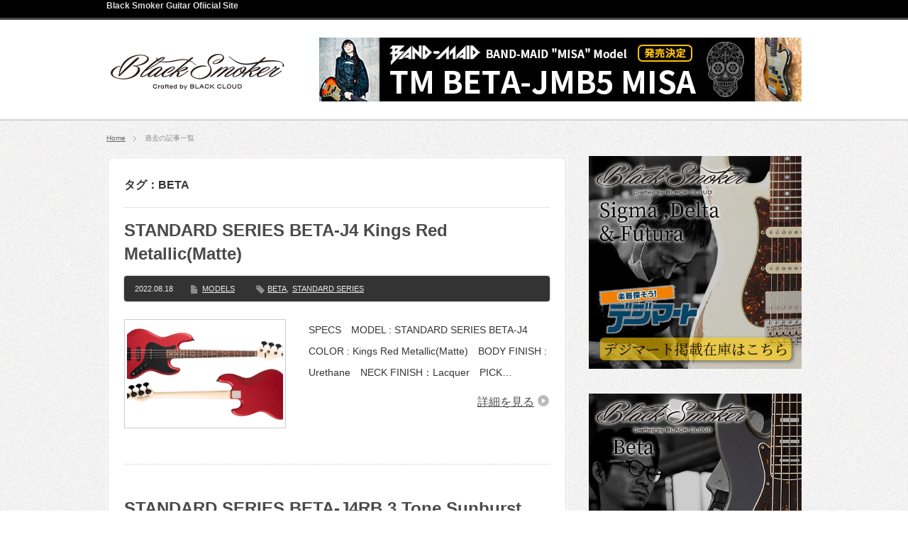

--- FILE ---
content_type: text/html; charset=UTF-8
request_url: https://blacksmokerguitar.com/news/?tag=beta&paged=5
body_size: 12481
content:
<!DOCTYPE html PUBLIC "-//W3C//DTD XHTML 1.1//EN" "http://www.w3.org/TR/xhtml11/DTD/xhtml11.dtd">
<!--[if lt IE 9]><html xmlns="http://www.w3.org/1999/xhtml" class="ie"><![endif]-->
<!--[if (gt IE 9)|!(IE)]><!--><html xmlns="http://www.w3.org/1999/xhtml"><!--<![endif]-->
<head profile="http://gmpg.org/xfn/11">
<meta http-equiv="Content-Type" content="text/html; charset=UTF-8" />
<meta http-equiv="X-UA-Compatible" content="IE=edge,chrome=1" />
<meta name="viewport" content="width=device-width,user-scalable=no,maximum-scale=1" />
<title>BETA | Black Smoker Guitar | NEWS &amp; TOPICS | ページ 5</title>
<meta name="description" content="Black Smoker Guitar Ofiicial Site" />
<link rel="alternate" type="application/rss+xml" title="Black Smoker Guitar | NEWS &amp; TOPICS RSS Feed" href="https://blacksmokerguitar.com/news/?feed=rss2" />
<link rel="alternate" type="application/atom+xml" title="Black Smoker Guitar | NEWS &amp; TOPICS Atom Feed" href="https://blacksmokerguitar.com/news/?feed=atom" /> 
<link rel="pingback" href="https://blacksmokerguitar.com/news/xmlrpc.php" />


 
<meta name='robots' content='max-image-preview:large' />
	<style>img:is([sizes="auto" i], [sizes^="auto," i]) { contain-intrinsic-size: 3000px 1500px }</style>
	<link rel='dns-prefetch' href='//webfonts.xserver.jp' />
<link rel='dns-prefetch' href='//use.fontawesome.com' />
<link rel='dns-prefetch' href='//www.googletagmanager.com' />
<link rel="alternate" type="application/rss+xml" title="Black Smoker Guitar | NEWS &amp; TOPICS &raquo; BETA タグのフィード" href="https://blacksmokerguitar.com/news/?feed=rss2&#038;tag=beta" />
<script type="text/javascript">
/* <![CDATA[ */
window._wpemojiSettings = {"baseUrl":"https:\/\/s.w.org\/images\/core\/emoji\/16.0.1\/72x72\/","ext":".png","svgUrl":"https:\/\/s.w.org\/images\/core\/emoji\/16.0.1\/svg\/","svgExt":".svg","source":{"concatemoji":"https:\/\/blacksmokerguitar.com\/news\/wp-includes\/js\/wp-emoji-release.min.js?ver=0bf0570acd29b451575baa049c35fdd0"}};
/*! This file is auto-generated */
!function(s,n){var o,i,e;function c(e){try{var t={supportTests:e,timestamp:(new Date).valueOf()};sessionStorage.setItem(o,JSON.stringify(t))}catch(e){}}function p(e,t,n){e.clearRect(0,0,e.canvas.width,e.canvas.height),e.fillText(t,0,0);var t=new Uint32Array(e.getImageData(0,0,e.canvas.width,e.canvas.height).data),a=(e.clearRect(0,0,e.canvas.width,e.canvas.height),e.fillText(n,0,0),new Uint32Array(e.getImageData(0,0,e.canvas.width,e.canvas.height).data));return t.every(function(e,t){return e===a[t]})}function u(e,t){e.clearRect(0,0,e.canvas.width,e.canvas.height),e.fillText(t,0,0);for(var n=e.getImageData(16,16,1,1),a=0;a<n.data.length;a++)if(0!==n.data[a])return!1;return!0}function f(e,t,n,a){switch(t){case"flag":return n(e,"\ud83c\udff3\ufe0f\u200d\u26a7\ufe0f","\ud83c\udff3\ufe0f\u200b\u26a7\ufe0f")?!1:!n(e,"\ud83c\udde8\ud83c\uddf6","\ud83c\udde8\u200b\ud83c\uddf6")&&!n(e,"\ud83c\udff4\udb40\udc67\udb40\udc62\udb40\udc65\udb40\udc6e\udb40\udc67\udb40\udc7f","\ud83c\udff4\u200b\udb40\udc67\u200b\udb40\udc62\u200b\udb40\udc65\u200b\udb40\udc6e\u200b\udb40\udc67\u200b\udb40\udc7f");case"emoji":return!a(e,"\ud83e\udedf")}return!1}function g(e,t,n,a){var r="undefined"!=typeof WorkerGlobalScope&&self instanceof WorkerGlobalScope?new OffscreenCanvas(300,150):s.createElement("canvas"),o=r.getContext("2d",{willReadFrequently:!0}),i=(o.textBaseline="top",o.font="600 32px Arial",{});return e.forEach(function(e){i[e]=t(o,e,n,a)}),i}function t(e){var t=s.createElement("script");t.src=e,t.defer=!0,s.head.appendChild(t)}"undefined"!=typeof Promise&&(o="wpEmojiSettingsSupports",i=["flag","emoji"],n.supports={everything:!0,everythingExceptFlag:!0},e=new Promise(function(e){s.addEventListener("DOMContentLoaded",e,{once:!0})}),new Promise(function(t){var n=function(){try{var e=JSON.parse(sessionStorage.getItem(o));if("object"==typeof e&&"number"==typeof e.timestamp&&(new Date).valueOf()<e.timestamp+604800&&"object"==typeof e.supportTests)return e.supportTests}catch(e){}return null}();if(!n){if("undefined"!=typeof Worker&&"undefined"!=typeof OffscreenCanvas&&"undefined"!=typeof URL&&URL.createObjectURL&&"undefined"!=typeof Blob)try{var e="postMessage("+g.toString()+"("+[JSON.stringify(i),f.toString(),p.toString(),u.toString()].join(",")+"));",a=new Blob([e],{type:"text/javascript"}),r=new Worker(URL.createObjectURL(a),{name:"wpTestEmojiSupports"});return void(r.onmessage=function(e){c(n=e.data),r.terminate(),t(n)})}catch(e){}c(n=g(i,f,p,u))}t(n)}).then(function(e){for(var t in e)n.supports[t]=e[t],n.supports.everything=n.supports.everything&&n.supports[t],"flag"!==t&&(n.supports.everythingExceptFlag=n.supports.everythingExceptFlag&&n.supports[t]);n.supports.everythingExceptFlag=n.supports.everythingExceptFlag&&!n.supports.flag,n.DOMReady=!1,n.readyCallback=function(){n.DOMReady=!0}}).then(function(){return e}).then(function(){var e;n.supports.everything||(n.readyCallback(),(e=n.source||{}).concatemoji?t(e.concatemoji):e.wpemoji&&e.twemoji&&(t(e.twemoji),t(e.wpemoji)))}))}((window,document),window._wpemojiSettings);
/* ]]> */
</script>
<style id='wp-emoji-styles-inline-css' type='text/css'>

	img.wp-smiley, img.emoji {
		display: inline !important;
		border: none !important;
		box-shadow: none !important;
		height: 1em !important;
		width: 1em !important;
		margin: 0 0.07em !important;
		vertical-align: -0.1em !important;
		background: none !important;
		padding: 0 !important;
	}
</style>
<link rel='stylesheet' id='wp-block-library-css' href='https://blacksmokerguitar.com/news/wp-includes/css/dist/block-library/style.min.css?ver=0bf0570acd29b451575baa049c35fdd0' type='text/css' media='all' />
<style id='classic-theme-styles-inline-css' type='text/css'>
/*! This file is auto-generated */
.wp-block-button__link{color:#fff;background-color:#32373c;border-radius:9999px;box-shadow:none;text-decoration:none;padding:calc(.667em + 2px) calc(1.333em + 2px);font-size:1.125em}.wp-block-file__button{background:#32373c;color:#fff;text-decoration:none}
</style>
<style id='font-awesome-svg-styles-default-inline-css' type='text/css'>
.svg-inline--fa {
  display: inline-block;
  height: 1em;
  overflow: visible;
  vertical-align: -.125em;
}
</style>
<link rel='stylesheet' id='font-awesome-svg-styles-css' href='https://blacksmokerguitar.com/news/wp-content/uploads/font-awesome/v5.15.3/css/svg-with-js.css' type='text/css' media='all' />
<style id='font-awesome-svg-styles-inline-css' type='text/css'>
   .wp-block-font-awesome-icon svg::before,
   .wp-rich-text-font-awesome-icon svg::before {content: unset;}
</style>
<style id='global-styles-inline-css' type='text/css'>
:root{--wp--preset--aspect-ratio--square: 1;--wp--preset--aspect-ratio--4-3: 4/3;--wp--preset--aspect-ratio--3-4: 3/4;--wp--preset--aspect-ratio--3-2: 3/2;--wp--preset--aspect-ratio--2-3: 2/3;--wp--preset--aspect-ratio--16-9: 16/9;--wp--preset--aspect-ratio--9-16: 9/16;--wp--preset--color--black: #000000;--wp--preset--color--cyan-bluish-gray: #abb8c3;--wp--preset--color--white: #ffffff;--wp--preset--color--pale-pink: #f78da7;--wp--preset--color--vivid-red: #cf2e2e;--wp--preset--color--luminous-vivid-orange: #ff6900;--wp--preset--color--luminous-vivid-amber: #fcb900;--wp--preset--color--light-green-cyan: #7bdcb5;--wp--preset--color--vivid-green-cyan: #00d084;--wp--preset--color--pale-cyan-blue: #8ed1fc;--wp--preset--color--vivid-cyan-blue: #0693e3;--wp--preset--color--vivid-purple: #9b51e0;--wp--preset--gradient--vivid-cyan-blue-to-vivid-purple: linear-gradient(135deg,rgba(6,147,227,1) 0%,rgb(155,81,224) 100%);--wp--preset--gradient--light-green-cyan-to-vivid-green-cyan: linear-gradient(135deg,rgb(122,220,180) 0%,rgb(0,208,130) 100%);--wp--preset--gradient--luminous-vivid-amber-to-luminous-vivid-orange: linear-gradient(135deg,rgba(252,185,0,1) 0%,rgba(255,105,0,1) 100%);--wp--preset--gradient--luminous-vivid-orange-to-vivid-red: linear-gradient(135deg,rgba(255,105,0,1) 0%,rgb(207,46,46) 100%);--wp--preset--gradient--very-light-gray-to-cyan-bluish-gray: linear-gradient(135deg,rgb(238,238,238) 0%,rgb(169,184,195) 100%);--wp--preset--gradient--cool-to-warm-spectrum: linear-gradient(135deg,rgb(74,234,220) 0%,rgb(151,120,209) 20%,rgb(207,42,186) 40%,rgb(238,44,130) 60%,rgb(251,105,98) 80%,rgb(254,248,76) 100%);--wp--preset--gradient--blush-light-purple: linear-gradient(135deg,rgb(255,206,236) 0%,rgb(152,150,240) 100%);--wp--preset--gradient--blush-bordeaux: linear-gradient(135deg,rgb(254,205,165) 0%,rgb(254,45,45) 50%,rgb(107,0,62) 100%);--wp--preset--gradient--luminous-dusk: linear-gradient(135deg,rgb(255,203,112) 0%,rgb(199,81,192) 50%,rgb(65,88,208) 100%);--wp--preset--gradient--pale-ocean: linear-gradient(135deg,rgb(255,245,203) 0%,rgb(182,227,212) 50%,rgb(51,167,181) 100%);--wp--preset--gradient--electric-grass: linear-gradient(135deg,rgb(202,248,128) 0%,rgb(113,206,126) 100%);--wp--preset--gradient--midnight: linear-gradient(135deg,rgb(2,3,129) 0%,rgb(40,116,252) 100%);--wp--preset--font-size--small: 13px;--wp--preset--font-size--medium: 20px;--wp--preset--font-size--large: 36px;--wp--preset--font-size--x-large: 42px;--wp--preset--spacing--20: 0.44rem;--wp--preset--spacing--30: 0.67rem;--wp--preset--spacing--40: 1rem;--wp--preset--spacing--50: 1.5rem;--wp--preset--spacing--60: 2.25rem;--wp--preset--spacing--70: 3.38rem;--wp--preset--spacing--80: 5.06rem;--wp--preset--shadow--natural: 6px 6px 9px rgba(0, 0, 0, 0.2);--wp--preset--shadow--deep: 12px 12px 50px rgba(0, 0, 0, 0.4);--wp--preset--shadow--sharp: 6px 6px 0px rgba(0, 0, 0, 0.2);--wp--preset--shadow--outlined: 6px 6px 0px -3px rgba(255, 255, 255, 1), 6px 6px rgba(0, 0, 0, 1);--wp--preset--shadow--crisp: 6px 6px 0px rgba(0, 0, 0, 1);}:where(.is-layout-flex){gap: 0.5em;}:where(.is-layout-grid){gap: 0.5em;}body .is-layout-flex{display: flex;}.is-layout-flex{flex-wrap: wrap;align-items: center;}.is-layout-flex > :is(*, div){margin: 0;}body .is-layout-grid{display: grid;}.is-layout-grid > :is(*, div){margin: 0;}:where(.wp-block-columns.is-layout-flex){gap: 2em;}:where(.wp-block-columns.is-layout-grid){gap: 2em;}:where(.wp-block-post-template.is-layout-flex){gap: 1.25em;}:where(.wp-block-post-template.is-layout-grid){gap: 1.25em;}.has-black-color{color: var(--wp--preset--color--black) !important;}.has-cyan-bluish-gray-color{color: var(--wp--preset--color--cyan-bluish-gray) !important;}.has-white-color{color: var(--wp--preset--color--white) !important;}.has-pale-pink-color{color: var(--wp--preset--color--pale-pink) !important;}.has-vivid-red-color{color: var(--wp--preset--color--vivid-red) !important;}.has-luminous-vivid-orange-color{color: var(--wp--preset--color--luminous-vivid-orange) !important;}.has-luminous-vivid-amber-color{color: var(--wp--preset--color--luminous-vivid-amber) !important;}.has-light-green-cyan-color{color: var(--wp--preset--color--light-green-cyan) !important;}.has-vivid-green-cyan-color{color: var(--wp--preset--color--vivid-green-cyan) !important;}.has-pale-cyan-blue-color{color: var(--wp--preset--color--pale-cyan-blue) !important;}.has-vivid-cyan-blue-color{color: var(--wp--preset--color--vivid-cyan-blue) !important;}.has-vivid-purple-color{color: var(--wp--preset--color--vivid-purple) !important;}.has-black-background-color{background-color: var(--wp--preset--color--black) !important;}.has-cyan-bluish-gray-background-color{background-color: var(--wp--preset--color--cyan-bluish-gray) !important;}.has-white-background-color{background-color: var(--wp--preset--color--white) !important;}.has-pale-pink-background-color{background-color: var(--wp--preset--color--pale-pink) !important;}.has-vivid-red-background-color{background-color: var(--wp--preset--color--vivid-red) !important;}.has-luminous-vivid-orange-background-color{background-color: var(--wp--preset--color--luminous-vivid-orange) !important;}.has-luminous-vivid-amber-background-color{background-color: var(--wp--preset--color--luminous-vivid-amber) !important;}.has-light-green-cyan-background-color{background-color: var(--wp--preset--color--light-green-cyan) !important;}.has-vivid-green-cyan-background-color{background-color: var(--wp--preset--color--vivid-green-cyan) !important;}.has-pale-cyan-blue-background-color{background-color: var(--wp--preset--color--pale-cyan-blue) !important;}.has-vivid-cyan-blue-background-color{background-color: var(--wp--preset--color--vivid-cyan-blue) !important;}.has-vivid-purple-background-color{background-color: var(--wp--preset--color--vivid-purple) !important;}.has-black-border-color{border-color: var(--wp--preset--color--black) !important;}.has-cyan-bluish-gray-border-color{border-color: var(--wp--preset--color--cyan-bluish-gray) !important;}.has-white-border-color{border-color: var(--wp--preset--color--white) !important;}.has-pale-pink-border-color{border-color: var(--wp--preset--color--pale-pink) !important;}.has-vivid-red-border-color{border-color: var(--wp--preset--color--vivid-red) !important;}.has-luminous-vivid-orange-border-color{border-color: var(--wp--preset--color--luminous-vivid-orange) !important;}.has-luminous-vivid-amber-border-color{border-color: var(--wp--preset--color--luminous-vivid-amber) !important;}.has-light-green-cyan-border-color{border-color: var(--wp--preset--color--light-green-cyan) !important;}.has-vivid-green-cyan-border-color{border-color: var(--wp--preset--color--vivid-green-cyan) !important;}.has-pale-cyan-blue-border-color{border-color: var(--wp--preset--color--pale-cyan-blue) !important;}.has-vivid-cyan-blue-border-color{border-color: var(--wp--preset--color--vivid-cyan-blue) !important;}.has-vivid-purple-border-color{border-color: var(--wp--preset--color--vivid-purple) !important;}.has-vivid-cyan-blue-to-vivid-purple-gradient-background{background: var(--wp--preset--gradient--vivid-cyan-blue-to-vivid-purple) !important;}.has-light-green-cyan-to-vivid-green-cyan-gradient-background{background: var(--wp--preset--gradient--light-green-cyan-to-vivid-green-cyan) !important;}.has-luminous-vivid-amber-to-luminous-vivid-orange-gradient-background{background: var(--wp--preset--gradient--luminous-vivid-amber-to-luminous-vivid-orange) !important;}.has-luminous-vivid-orange-to-vivid-red-gradient-background{background: var(--wp--preset--gradient--luminous-vivid-orange-to-vivid-red) !important;}.has-very-light-gray-to-cyan-bluish-gray-gradient-background{background: var(--wp--preset--gradient--very-light-gray-to-cyan-bluish-gray) !important;}.has-cool-to-warm-spectrum-gradient-background{background: var(--wp--preset--gradient--cool-to-warm-spectrum) !important;}.has-blush-light-purple-gradient-background{background: var(--wp--preset--gradient--blush-light-purple) !important;}.has-blush-bordeaux-gradient-background{background: var(--wp--preset--gradient--blush-bordeaux) !important;}.has-luminous-dusk-gradient-background{background: var(--wp--preset--gradient--luminous-dusk) !important;}.has-pale-ocean-gradient-background{background: var(--wp--preset--gradient--pale-ocean) !important;}.has-electric-grass-gradient-background{background: var(--wp--preset--gradient--electric-grass) !important;}.has-midnight-gradient-background{background: var(--wp--preset--gradient--midnight) !important;}.has-small-font-size{font-size: var(--wp--preset--font-size--small) !important;}.has-medium-font-size{font-size: var(--wp--preset--font-size--medium) !important;}.has-large-font-size{font-size: var(--wp--preset--font-size--large) !important;}.has-x-large-font-size{font-size: var(--wp--preset--font-size--x-large) !important;}
:where(.wp-block-post-template.is-layout-flex){gap: 1.25em;}:where(.wp-block-post-template.is-layout-grid){gap: 1.25em;}
:where(.wp-block-columns.is-layout-flex){gap: 2em;}:where(.wp-block-columns.is-layout-grid){gap: 2em;}
:root :where(.wp-block-pullquote){font-size: 1.5em;line-height: 1.6;}
</style>
<link rel='stylesheet' id='font-awesome-official-css' href='https://use.fontawesome.com/releases/v5.15.3/css/all.css' type='text/css' media='all' integrity="sha384-SZXxX4whJ79/gErwcOYf+zWLeJdY/qpuqC4cAa9rOGUstPomtqpuNWT9wdPEn2fk" crossorigin="anonymous" />
<link rel='stylesheet' id='fancybox-css' href='https://blacksmokerguitar.com/news/wp-content/plugins/easy-fancybox/fancybox/1.5.4/jquery.fancybox.min.css?ver=0bf0570acd29b451575baa049c35fdd0' type='text/css' media='screen' />
<style id='fancybox-inline-css' type='text/css'>
#fancybox-outer{background:#ffffff}#fancybox-content{background:#ffffff;border-color:#ffffff;color:#000000;}#fancybox-title,#fancybox-title-float-main{color:#fff}
</style>
<link rel='stylesheet' id='font-awesome-official-v4shim-css' href='https://use.fontawesome.com/releases/v5.15.3/css/v4-shims.css' type='text/css' media='all' integrity="sha384-C2B+KlPW+WkR0Ld9loR1x3cXp7asA0iGVodhCoJ4hwrWm/d9qKS59BGisq+2Y0/D" crossorigin="anonymous" />
<style id='font-awesome-official-v4shim-inline-css' type='text/css'>
@font-face {
font-family: "FontAwesome";
font-display: block;
src: url("https://use.fontawesome.com/releases/v5.15.3/webfonts/fa-brands-400.eot"),
		url("https://use.fontawesome.com/releases/v5.15.3/webfonts/fa-brands-400.eot?#iefix") format("embedded-opentype"),
		url("https://use.fontawesome.com/releases/v5.15.3/webfonts/fa-brands-400.woff2") format("woff2"),
		url("https://use.fontawesome.com/releases/v5.15.3/webfonts/fa-brands-400.woff") format("woff"),
		url("https://use.fontawesome.com/releases/v5.15.3/webfonts/fa-brands-400.ttf") format("truetype"),
		url("https://use.fontawesome.com/releases/v5.15.3/webfonts/fa-brands-400.svg#fontawesome") format("svg");
}

@font-face {
font-family: "FontAwesome";
font-display: block;
src: url("https://use.fontawesome.com/releases/v5.15.3/webfonts/fa-solid-900.eot"),
		url("https://use.fontawesome.com/releases/v5.15.3/webfonts/fa-solid-900.eot?#iefix") format("embedded-opentype"),
		url("https://use.fontawesome.com/releases/v5.15.3/webfonts/fa-solid-900.woff2") format("woff2"),
		url("https://use.fontawesome.com/releases/v5.15.3/webfonts/fa-solid-900.woff") format("woff"),
		url("https://use.fontawesome.com/releases/v5.15.3/webfonts/fa-solid-900.ttf") format("truetype"),
		url("https://use.fontawesome.com/releases/v5.15.3/webfonts/fa-solid-900.svg#fontawesome") format("svg");
}

@font-face {
font-family: "FontAwesome";
font-display: block;
src: url("https://use.fontawesome.com/releases/v5.15.3/webfonts/fa-regular-400.eot"),
		url("https://use.fontawesome.com/releases/v5.15.3/webfonts/fa-regular-400.eot?#iefix") format("embedded-opentype"),
		url("https://use.fontawesome.com/releases/v5.15.3/webfonts/fa-regular-400.woff2") format("woff2"),
		url("https://use.fontawesome.com/releases/v5.15.3/webfonts/fa-regular-400.woff") format("woff"),
		url("https://use.fontawesome.com/releases/v5.15.3/webfonts/fa-regular-400.ttf") format("truetype"),
		url("https://use.fontawesome.com/releases/v5.15.3/webfonts/fa-regular-400.svg#fontawesome") format("svg");
unicode-range: U+F004-F005,U+F007,U+F017,U+F022,U+F024,U+F02E,U+F03E,U+F044,U+F057-F059,U+F06E,U+F070,U+F075,U+F07B-F07C,U+F080,U+F086,U+F089,U+F094,U+F09D,U+F0A0,U+F0A4-F0A7,U+F0C5,U+F0C7-F0C8,U+F0E0,U+F0EB,U+F0F3,U+F0F8,U+F0FE,U+F111,U+F118-F11A,U+F11C,U+F133,U+F144,U+F146,U+F14A,U+F14D-F14E,U+F150-F152,U+F15B-F15C,U+F164-F165,U+F185-F186,U+F191-F192,U+F1AD,U+F1C1-F1C9,U+F1CD,U+F1D8,U+F1E3,U+F1EA,U+F1F6,U+F1F9,U+F20A,U+F247-F249,U+F24D,U+F254-F25B,U+F25D,U+F267,U+F271-F274,U+F279,U+F28B,U+F28D,U+F2B5-F2B6,U+F2B9,U+F2BB,U+F2BD,U+F2C1-F2C2,U+F2D0,U+F2D2,U+F2DC,U+F2ED,U+F328,U+F358-F35B,U+F3A5,U+F3D1,U+F410,U+F4AD;
}
</style>
<script type="text/javascript" src="https://blacksmokerguitar.com/news/wp-includes/js/jquery/jquery.min.js?ver=3.7.1" id="jquery-core-js"></script>
<script type="text/javascript" src="https://blacksmokerguitar.com/news/wp-includes/js/jquery/jquery-migrate.min.js?ver=3.4.1" id="jquery-migrate-js"></script>
<script type="text/javascript" src="//webfonts.xserver.jp/js/xserverv3.js?fadein=0&amp;ver=2.0.8" id="typesquare_std-js"></script>
<link rel="https://api.w.org/" href="https://blacksmokerguitar.com/news/index.php?rest_route=/" /><link rel="alternate" title="JSON" type="application/json" href="https://blacksmokerguitar.com/news/index.php?rest_route=/wp/v2/tags/5" /><meta name="generator" content="Site Kit by Google 1.166.0" /><!-- This code is added by Analytify (7.1.3) https://analytify.io/ !-->
			<script async src="https://www.googletagmanager.com/gtag/js?id=UA-181910953-1"></script>
			<script>
			window.dataLayer = window.dataLayer || [];
			function gtag(){dataLayer.push(arguments);}
			gtag('js', new Date());

			const configuration = {"anonymize_ip":"false","forceSSL":"false","allow_display_features":"false","debug_mode":true};
			const gaID = 'UA-181910953-1';

			
			gtag('config', gaID, configuration);

			
			</script>

			<!-- This code is added by Analytify (7.1.3) !--><!-- Analytics by WP Statistics - https://wp-statistics.com -->
<meta name="google-site-verification" content="WK-UtKMxfnGcZYIBYQVwv4NFWwfRto9TMqYayrFYdus"><style type="text/css">.recentcomments a{display:inline !important;padding:0 !important;margin:0 !important;}</style><link rel="icon" href="https://blacksmokerguitar.com/news/wp-content/uploads/2020/10/favicon-64x64.png" sizes="32x32" />
<link rel="icon" href="https://blacksmokerguitar.com/news/wp-content/uploads/2020/10/favicon.png" sizes="192x192" />
<link rel="apple-touch-icon" href="https://blacksmokerguitar.com/news/wp-content/uploads/2020/10/favicon.png" />
<meta name="msapplication-TileImage" content="https://blacksmokerguitar.com/news/wp-content/uploads/2020/10/favicon.png" />
		<style type="text/css" id="wp-custom-css">
			#related_post {display:none;}
*{font-family:Helvetica Neue, Helvetica, Roboto, Arial, Hiragino Kaku Gothic Pro, ヒラギノ角ゴPro W3, YuGothic, Yu Gothic, 游ゴシック体, 游ゴシック体, Meiryo, メイリオ, sans-serif;}
*{line-height:1.4;}		</style>
		
<link rel="stylesheet" href="https://blacksmokerguitar.com/news/wp-content/themes/blogpress_tcd10/style.css?ver=3.1.2" type="text/css" />
<link rel="stylesheet" href="https://blacksmokerguitar.com/news/wp-content/themes/blogpress_tcd10/comment-style.css?ver=3.1.2" type="text/css" />

<link rel="stylesheet" media="screen and (min-width:641px)" href="https://blacksmokerguitar.com/news/wp-content/themes/blogpress_tcd10/style_pc.css?ver=3.1.2" type="text/css" />
<link rel="stylesheet" media="screen and (max-width:640px)" href="https://blacksmokerguitar.com/news/wp-content/themes/blogpress_tcd10/style_sp.css?ver=3.1.2" type="text/css" />

<link rel="stylesheet" href="https://blacksmokerguitar.com/news/wp-content/themes/blogpress_tcd10/japanese.css?ver=3.1.2" type="text/css" />

<script type="text/javascript" src="https://blacksmokerguitar.com/news/wp-content/themes/blogpress_tcd10/js/jscript.js?ver=3.1.2"></script>
<script type="text/javascript" src="https://blacksmokerguitar.com/news/wp-content/themes/blogpress_tcd10/js/scroll.js?ver=3.1.2"></script>
<script type="text/javascript" src="https://blacksmokerguitar.com/news/wp-content/themes/blogpress_tcd10/js/comment.js?ver=3.1.2"></script>

<!--[if lt IE 9]>
<link id="stylesheet" rel="stylesheet" href="https://blacksmokerguitar.com/news/wp-content/themes/blogpress_tcd10/style_pc.css?ver=3.1.2" type="text/css" />
<script type="text/javascript" src="https://blacksmokerguitar.com/news/wp-content/themes/blogpress_tcd10/js/ie.js?ver=3.1.2"></script>
<![endif]-->
<!--[if IE 7]>
<link rel="stylesheet" href="https://blacksmokerguitar.com/news/wp-content/themes/blogpress_tcd10/ie7.css?ver=3.1.2" type="text/css" />
<![endif]-->


<style type="text/css">
body { font-size:16px; }

a, .post_list .meta a:hover, .side_widget a:hover, #bread_crumb li a:hover, #single_post .meta a:hover, #related_post ul li .title a:hover, .footer_widget a:hover, .pc #previous_next_post a:hover, #logo_area #logo_text a:hover, #comments a:hover
 { color:#4A4A4A; }

a:hover { color:#0077B3; }

#wp-calendar td a:hover, #wp-calendar #prev a:hover, #wp-calendar #next a:hover, .page_navi a:hover, .mobile #return_top:hover, #post_pagination a:hover, #comment_header ul li a:hover, .mobile #previous_next_post a:hover
 { background-color:#4A4A4A; }

.pc .post_list .image:hover img, #related_post ul li .image:hover img, #submit_comment:hover, .recommend_widget .image:hover img, #guest_info input:focus, #comment_textarea textarea:focus
 { border:1px solid #4A4A4A; }

#submit_comment:hover, .mobile #global_menu ul li a:hover, .widget_search #search-btn input:hover, .widget_search #searchsubmit:hover
 { background-color:#4A4A4A; }

#description, .pc #global_menu ul li a:hover { border-bottom:3px solid #4A4A4A; }
.pc #copyright { border-top:3px solid #4A4A4A; }
.pc #global_menu ul li li a:hover { border:1px solid #ccc; }
.side_headline span { border-bottom:2px solid #4A4A4A; }

</style>

</head>
<body data-rsssl=1 class=" no_global_menu right default">

 <div id="header_wrap">
  <div id="header" class="clearfix">

   <!-- logo -->
   <div id="logo_area">
    <h1 id="logo_image" style="top:42px ; left:0px;">
<a href="https://blacksmokerguitar.com/" title="Black Smoker Guitar | NEWS &amp; TOPICS">
<img src="https://blacksmokerguitar.com/news/wp-content/uploads/tcd-w/logo-resized.png" alt="Black Smoker Guitar | NEWS &amp; TOPICS" title="Black Smoker Guitar | NEWS &amp; TOPICS" />
</a>
</h1>   </div>

   <!-- global menu -->
   
   <!-- banner -->
      <div id="header_banner">
       <a href="https://www.blacksmokerguitar.com/models/beta-misa.html" class="target_blank"><img src="https://blacksmokerguitar.com/news/wp-content/uploads/tcd-w/tmbetajmb5-misa.jpg" alt="" title="" /></a>
      </div>
   
  </div><!-- END #header -->
 </div><!-- END #header_wrap -->

 <h2 id="description"><span>Black Smoker Guitar Ofiicial Site</span></h2>

 <!-- smartphone banner -->
 
 <div id="content_wrap" class="clearfix">

  
<ul id="bread_crumb" class="clearfix">
 <li><a href="https://blacksmokerguitar.com/news/">Home</a></li>

 <li class="last">過去の記事一覧</li>

</ul>


 <div id="main_col_wrap">
  <div id="main_col">
   <div id="content" class="clearfix">

    
            <h2 class="headline_base1"><span>タグ：BETA</span></h2>

    
        <div class="post_list clearfix">
     <h4 class="title"><a href="https://blacksmokerguitar.com/news/?p=1557">STANDARD SERIES BETA-J4 Kings Red Metallic(Matte)</a></h4>
          <div class="meta clearfix">
      <p class="date">2022.08.18</p>      <ul class="post_category clearfix"><li><a href="https://blacksmokerguitar.com/news/?cat=8" rel="category">MODELS</a></li></ul>      <ul class="post_tag clearfix"><li><a href="https://blacksmokerguitar.com/news/?tag=beta" rel="tag">BETA</a>,</li><li><a href="https://blacksmokerguitar.com/news/?tag=standard-series" rel="tag">STANDARD SERIES</a></li></ul>           </div>
          <a class="image" href="https://blacksmokerguitar.com/news/?p=1557"><img width="220" height="146" src="https://blacksmokerguitar.com/news/wp-content/uploads/2022/08/22f17-wp-220x146.png" class="attachment-mid_size size-mid_size wp-post-image" alt="BETA-J4 Kings Red Metallic（Matte)" decoding="async" /></a>
     <div class="desc_area">
      <p class="desc">SPECS　MODEL : STANDARD SERIES BETA-J4　COLOR : Kings Red Metallic(Matte)　BODY FINISH : Urethane　NECK FINISH：Lacquer　PICK…</p>
      <a class="read_more" href="https://blacksmokerguitar.com/news/?p=1557">詳細を見る</a>
     </div>
    </div><!-- END .post_list -->
        <div class="post_list clearfix">
     <h4 class="title"><a href="https://blacksmokerguitar.com/news/?p=1554">STANDARD SERIES BETA-J4RB 3 Tone Sunburst Roasted Maple Neck</a></h4>
          <div class="meta clearfix">
      <p class="date">2022.08.18</p>      <ul class="post_category clearfix"><li><a href="https://blacksmokerguitar.com/news/?cat=8" rel="category">MODELS</a></li></ul>      <ul class="post_tag clearfix"><li><a href="https://blacksmokerguitar.com/news/?tag=beta" rel="tag">BETA</a>,</li><li><a href="https://blacksmokerguitar.com/news/?tag=standard-series" rel="tag">STANDARD SERIES</a></li></ul>           </div>
          <a class="image" href="https://blacksmokerguitar.com/news/?p=1554"><img width="220" height="146" src="https://blacksmokerguitar.com/news/wp-content/uploads/2022/08/22f16-wp-220x146.png" class="attachment-mid_size size-mid_size wp-post-image" alt="BETA-J4RB 3 Tone Sunburst Roasted Maple Neck" decoding="async" /></a>
     <div class="desc_area">
      <p class="desc">SPECS　MODEL : STANDARD SERIES BETA-J4RB　COLOR : 3 Tone Sunburst　BODY FINISH : Urethane　NECK FINISH：Lacquer　PICKGUARD : …</p>
      <a class="read_more" href="https://blacksmokerguitar.com/news/?p=1554">詳細を見る</a>
     </div>
    </div><!-- END .post_list -->
        <div class="post_list clearfix">
     <h4 class="title"><a href="https://blacksmokerguitar.com/news/?p=1550">STANDARD SERIES BETA-J5RA Vintage Natural Roasted Maple Neck</a></h4>
          <div class="meta clearfix">
      <p class="date">2022.08.18</p>      <ul class="post_category clearfix"><li><a href="https://blacksmokerguitar.com/news/?cat=8" rel="category">MODELS</a></li></ul>      <ul class="post_tag clearfix"><li><a href="https://blacksmokerguitar.com/news/?tag=beta" rel="tag">BETA</a>,</li><li><a href="https://blacksmokerguitar.com/news/?tag=standard-series" rel="tag">STANDARD SERIES</a></li></ul>           </div>
          <a class="image" href="https://blacksmokerguitar.com/news/?p=1550"><img width="220" height="146" src="https://blacksmokerguitar.com/news/wp-content/uploads/2022/08/22f13-wp-220x146.png" class="attachment-mid_size size-mid_size wp-post-image" alt="BETA-J5 Vintage Natural Roasted Maple Neck" decoding="async" /></a>
     <div class="desc_area">
      <p class="desc">SPECS　MODEL : STANDARD SERIES BETA-J5RA　COLOR : Vintage Natural　BODY FINISH : Urethane　NECK FINISH：Lacquer　PICKGUARD : …</p>
      <a class="read_more" href="https://blacksmokerguitar.com/news/?p=1550">詳細を見る</a>
     </div>
    </div><!-- END .post_list -->
        <div class="post_list clearfix">
     <h4 class="title"><a href="https://blacksmokerguitar.com/news/?p=1548">TRAD MASTER SERIES BETA-P5C Sonic Blue Light Aged</a></h4>
          <div class="meta clearfix">
      <p class="date">2022.08.18</p>      <ul class="post_category clearfix"><li><a href="https://blacksmokerguitar.com/news/?cat=8" rel="category">MODELS</a></li></ul>      <ul class="post_tag clearfix"><li><a href="https://blacksmokerguitar.com/news/?tag=beta" rel="tag">BETA</a>,</li><li><a href="https://blacksmokerguitar.com/news/?tag=tradmaster-series" rel="tag">TRAD MASTER SERIERS</a></li></ul>           </div>
          <a class="image" href="https://blacksmokerguitar.com/news/?p=1548"><img width="220" height="146" src="https://blacksmokerguitar.com/news/wp-content/uploads/2022/08/22f11-wp-220x146.png" class="attachment-mid_size size-mid_size wp-post-image" alt="BETA-P5C Sonic Blue Light Aged" decoding="async" loading="lazy" /></a>
     <div class="desc_area">
      <p class="desc">SPECS　MODEL : TRAD MASTER SERIES BETA-P5C　COLOR : Sonic Blue / Matching Head ※OPTION　FINISH : ALL LAQUER　PICKGUARD : Br…</p>
      <a class="read_more" href="https://blacksmokerguitar.com/news/?p=1548">詳細を見る</a>
     </div>
    </div><!-- END .post_list -->
        <div class="post_list clearfix">
     <h4 class="title"><a href="https://blacksmokerguitar.com/news/?p=1546">TRAD MASTER SERIES BETA-P5C Oxblood Light Aged</a></h4>
          <div class="meta clearfix">
      <p class="date">2022.08.18</p>      <ul class="post_category clearfix"><li><a href="https://blacksmokerguitar.com/news/?cat=8" rel="category">MODELS</a></li></ul>      <ul class="post_tag clearfix"><li><a href="https://blacksmokerguitar.com/news/?tag=beta" rel="tag">BETA</a>,</li><li><a href="https://blacksmokerguitar.com/news/?tag=tradmaster-series" rel="tag">TRAD MASTER SERIERS</a></li></ul>           </div>
          <a class="image" href="https://blacksmokerguitar.com/news/?p=1546"><img width="220" height="146" src="https://blacksmokerguitar.com/news/wp-content/uploads/2022/08/22f10-wp-220x146.png" class="attachment-mid_size size-mid_size wp-post-image" alt="BETA-P5C Oxblood Light Aged" decoding="async" loading="lazy" /></a>
     <div class="desc_area">
      <p class="desc">SPECS　MODEL : TRAD MASTER SERIES BETA-P5C　COLOR : Oxblood / Matching Head ※OPTION　FINISH : ALL LAQUER　PICKGUARD : Black…</p>
      <a class="read_more" href="https://blacksmokerguitar.com/news/?p=1546">詳細を見る</a>
     </div>
    </div><!-- END .post_list -->
        <div class="post_list clearfix">
     <h4 class="title"><a href="https://blacksmokerguitar.com/news/?p=1542">TRAD MASTER SERIES BETA-J5C Oxblood Light Aged</a></h4>
          <div class="meta clearfix">
      <p class="date">2022.08.18</p>      <ul class="post_category clearfix"><li><a href="https://blacksmokerguitar.com/news/?cat=8" rel="category">MODELS</a></li></ul>      <ul class="post_tag clearfix"><li><a href="https://blacksmokerguitar.com/news/?tag=beta" rel="tag">BETA</a>,</li><li><a href="https://blacksmokerguitar.com/news/?tag=tradmaster-series" rel="tag">TRAD MASTER SERIERS</a></li></ul>           </div>
          <a class="image" href="https://blacksmokerguitar.com/news/?p=1542"><img width="220" height="146" src="https://blacksmokerguitar.com/news/wp-content/uploads/2022/08/22f09-wp-220x146.png" class="attachment-mid_size size-mid_size wp-post-image" alt="BETA-J5C Oxblood Light Aged" decoding="async" loading="lazy" /></a>
     <div class="desc_area">
      <p class="desc">SPECS　MODEL : TRAD MASTER SERIES BETA-J5C　COLOR : Oxblood / Matching Head ※OPTION　FINISH : ALL LAQUER　PICKGUARD : Black…</p>
      <a class="read_more" href="https://blacksmokerguitar.com/news/?p=1542">詳細を見る</a>
     </div>
    </div><!-- END .post_list -->
        <div class="post_list clearfix">
     <h4 class="title"><a href="https://blacksmokerguitar.com/news/?p=1537">TRAD MASTER SERIES BETA-P4C Oxblood Light Aged</a></h4>
          <div class="meta clearfix">
      <p class="date">2022.08.18</p>      <ul class="post_category clearfix"><li><a href="https://blacksmokerguitar.com/news/?cat=8" rel="category">MODELS</a></li></ul>      <ul class="post_tag clearfix"><li><a href="https://blacksmokerguitar.com/news/?tag=beta" rel="tag">BETA</a>,</li><li><a href="https://blacksmokerguitar.com/news/?tag=tradmaster-series" rel="tag">TRAD MASTER SERIERS</a></li></ul>           </div>
          <a class="image" href="https://blacksmokerguitar.com/news/?p=1537"><img width="220" height="146" src="https://blacksmokerguitar.com/news/wp-content/uploads/2022/08/22f08-wp-220x146.png" class="attachment-mid_size size-mid_size wp-post-image" alt="BETA-P4C Oxblood Light Aged" decoding="async" loading="lazy" /></a>
     <div class="desc_area">
      <p class="desc">SPECS　MODEL : TRAD MASTER SERIES BETA-P4C　COLOR : Oxblood / Matching Head ※OPTION　FINISH : ALL LAQUER　PICKGUARD : Black…</p>
      <a class="read_more" href="https://blacksmokerguitar.com/news/?p=1537">詳細を見る</a>
     </div>
    </div><!-- END .post_list -->
        <div class="post_list clearfix">
     <h4 class="title"><a href="https://blacksmokerguitar.com/news/?p=1532">TRAD MASTER SERIES BETA-J4C Oxblood Light Aged</a></h4>
          <div class="meta clearfix">
      <p class="date">2022.08.18</p>      <ul class="post_category clearfix"><li><a href="https://blacksmokerguitar.com/news/?cat=8" rel="category">MODELS</a></li></ul>      <ul class="post_tag clearfix"><li><a href="https://blacksmokerguitar.com/news/?tag=beta" rel="tag">BETA</a>,</li><li><a href="https://blacksmokerguitar.com/news/?tag=tradmaster-series" rel="tag">TRAD MASTER SERIERS</a></li></ul>           </div>
          <a class="image" href="https://blacksmokerguitar.com/news/?p=1532"><img width="220" height="146" src="https://blacksmokerguitar.com/news/wp-content/uploads/2022/08/22f07-wp-220x146.png" class="attachment-mid_size size-mid_size wp-post-image" alt="BETA-J4C Oxblood Light Aged" decoding="async" loading="lazy" /></a>
     <div class="desc_area">
      <p class="desc">SPECS　MODEL : TRAD MASTER SERIES BETA-J4C　COLOR : Oxblood / Matching Head ※OPTION　FINISH : ALL LAQUER　PICKGUARD : Black…</p>
      <a class="read_more" href="https://blacksmokerguitar.com/news/?p=1532">詳細を見る</a>
     </div>
    </div><!-- END .post_list -->
        <div class="post_list clearfix">
     <h4 class="title"><a href="https://blacksmokerguitar.com/news/?p=1530">TRAD MASTER SERIES BETA-P5CB Vintage White Light Aged</a></h4>
          <div class="meta clearfix">
      <p class="date">2022.08.18</p>      <ul class="post_category clearfix"><li><a href="https://blacksmokerguitar.com/news/?cat=8" rel="category">MODELS</a></li></ul>      <ul class="post_tag clearfix"><li><a href="https://blacksmokerguitar.com/news/?tag=beta" rel="tag">BETA</a>,</li><li><a href="https://blacksmokerguitar.com/news/?tag=tradmaster-series" rel="tag">TRAD MASTER SERIERS</a></li></ul>           </div>
          <a class="image" href="https://blacksmokerguitar.com/news/?p=1530"><img width="220" height="146" src="https://blacksmokerguitar.com/news/wp-content/uploads/2022/08/22f06-wp-220x146.png" class="attachment-mid_size size-mid_size wp-post-image" alt="BETA-P5CB Vintage White Light Aged" decoding="async" loading="lazy" /></a>
     <div class="desc_area">
      <p class="desc">SPECS　MODEL : TRAD MASTER SERIES BETA-P5CB　COLOR : Vintage White　FINISH : ALL LAQUER　PICKGUARD : Black 3Ply　BODY  :  Al…</p>
      <a class="read_more" href="https://blacksmokerguitar.com/news/?p=1530">詳細を見る</a>
     </div>
    </div><!-- END .post_list -->
        <div class="post_list clearfix">
     <h4 class="title"><a href="https://blacksmokerguitar.com/news/?p=1510">STANDARD SERIES BETA-P4 White Blonde</a></h4>
          <div class="meta clearfix">
      <p class="date">2022.08.18</p>      <ul class="post_category clearfix"><li><a href="https://blacksmokerguitar.com/news/?cat=8" rel="category">MODELS</a></li></ul>      <ul class="post_tag clearfix"><li><a href="https://blacksmokerguitar.com/news/?tag=beta" rel="tag">BETA</a>,</li><li><a href="https://blacksmokerguitar.com/news/?tag=standard-series" rel="tag">STANDARD SERIES</a></li></ul>           </div>
          <a class="image" href="https://blacksmokerguitar.com/news/?p=1510"><img width="220" height="146" src="https://blacksmokerguitar.com/news/wp-content/uploads/2022/08/22f01-wp-220x146.png" class="attachment-mid_size size-mid_size wp-post-image" alt="BETA-P4 White Blonde" decoding="async" loading="lazy" /></a>
     <div class="desc_area">
      <p class="desc">SPECS　MODEL : STANDARD SERIES BETA-P4　COLOR : White Blonde　BODY FINISH : Urethane　NECK FINISH：Lacquer　PICKGUARD : Anodi…</p>
      <a class="read_more" href="https://blacksmokerguitar.com/news/?p=1510">詳細を見る</a>
     </div>
    </div><!-- END .post_list -->
    
    ﻿<div class="page_navi clearfix">
<h4>PAGE NAVI</h4>
<ul class='page-numbers'>
	<li><a class="prev page-numbers" href="/news/?tag=beta&#038;paged=4">&laquo;</a></li>
	<li><a class="page-numbers" href="/news/?tag=beta&#038;paged=1">1</a></li>
	<li><a class="page-numbers" href="/news/?tag=beta&#038;paged=2">2</a></li>
	<li><a class="page-numbers" href="/news/?tag=beta&#038;paged=3">3</a></li>
	<li><a class="page-numbers" href="/news/?tag=beta&#038;paged=4">4</a></li>
	<li><span aria-current="page" class="page-numbers current">5</span></li>
	<li><a class="page-numbers" href="/news/?tag=beta&#038;paged=6">6</a></li>
	<li><a class="page-numbers" href="/news/?tag=beta&#038;paged=7">7</a></li>
	<li><a class="page-numbers" href="/news/?tag=beta&#038;paged=8">8</a></li>
	<li><a class="page-numbers" href="/news/?tag=beta&#038;paged=9">9</a></li>
	<li><a class="page-numbers" href="/news/?tag=beta&#038;paged=10">10</a></li>
	<li><span class="page-numbers dots">&hellip;</span></li>
	<li><a class="page-numbers" href="/news/?tag=beta&#038;paged=12">12</a></li>
	<li><a class="next page-numbers" href="/news/?tag=beta&#038;paged=6">&raquo;</a></li>
</ul>

</div>

   </div><!-- END #content -->
  </div><!-- END #main_col -->
 </div><!-- END #main_col_wrap -->

  <div id="side_col" class="side_col">

 <div class="side_widget clearfix ad_widget" id="ad_widget-3">

<a href="https://www.digimart.net/search?dispMode=ALL&amp;shopNo=&amp;keywordOr=&amp;keywordPhrase=&amp;productName=&amp;categoryId=&amp;categoryNames=&amp;category12Id=101&amp;category3Id=&amp;brandnames=Black+Smoker&amp;brandnames=&amp;brandnames=&amp;keywordAnd=&amp;areaId=&amp;priceFrom=&amp;priceTo=&amp;productTypes=NEW&amp;x=110&amp;y=16&amp;manufactureYearFrom=&amp;manufactureYearTo=&amp;weightOptionFrom=&amp;weightOptionTo=&amp;term=&amp;stringsoption=&amp;pickupOption=&amp;pickupComponentOption=&amp;otherOption=&amp;fretOption=&amp;neckScaleOption=&amp;bodyOption=&amp;tremolantOption=&amp;fingerboardOption=&amp;neckjointOption=&amp;neckOption=&amp;topMaterialOption=&amp;sideMaterialOption=&amp;backMaterialOption=&amp;bodysizeOption=&amp;bodyShapeOption=&amp;materialOption=&amp;keywordNot=" class="target_blank"><img src="https://blacksmokerguitar.com/news/wp-content/uploads/tcd-w/sigma-adv-ver2.jpg" alt="" /></a>
</div>
<div class="widget_text side_widget clearfix widget_custom_html" id="custom_html-2">
<div class="textwidget custom-html-widget"><p><a href="https://www.digimart.net/search?dispMode=ALL&shopNo=&keywordOr=&keywordPhrase=&productName=&categoryId=&categoryNames=&category12Id=3&category3Id=&brandnames=Black+Smoker&brandnames=&brandnames=&keywordAnd=&areaId=&priceFrom=&priceTo=&productTypes=NEW&x=62&y=19&manufactureYearFrom=&manufactureYearTo=&weightOptionFrom=&weightOptionTo=&term=&stringsoption=&pickupOption=&pickupComponentOption=&otherOption=&fretOption=&neckScaleOption=&bodyOption=&tremolantOption=&fingerboardOption=&neckjointOption=&neckOption=&topMaterialOption=&sideMaterialOption=&backMaterialOption=&bodysizeOption=&bodyShapeOption=&materialOption=&keywordNot=" target="_blank"><img src="https://blacksmokerguitar.com/news/wp-content/uploads/tcd-w/beta-adv.jpg" style="width:100%;" alt="Black Smoker Guitar Delta" /></a></p></div></div>
<div class="side_widget clearfix widget_search" id="search-4">
<form role="search" method="get" id="searchform" class="searchform" action="https://blacksmokerguitar.com/news/">
				<div>
					<label class="screen-reader-text" for="s">検索:</label>
					<input type="text" value="" name="s" id="s" />
					<input type="submit" id="searchsubmit" value="検索" />
				</div>
			</form></div>
<div class="side_widget clearfix widget_categories" id="categories-4">
<h3 class="side_headline"><span>カテゴリー</span></h3>
<form action="https://blacksmokerguitar.com/news" method="get"><label class="screen-reader-text" for="cat">カテゴリー</label><select  name='cat' id='cat' class='postform'>
	<option value='-1'>カテゴリーを選択</option>
	<option class="level-0" value="8">MODELS&nbsp;&nbsp;(294)</option>
	<option class="level-0" value="21">お知らせ&nbsp;&nbsp;(2)</option>
	<option class="level-0" value="19">お知らせ&nbsp;&nbsp;(2)</option>
	<option class="level-0" value="2">イベント&nbsp;&nbsp;(7)</option>
	<option class="level-0" value="20">フェア情報&nbsp;&nbsp;(6)</option>
	<option class="level-0" value="11">メディア掲載情報&nbsp;&nbsp;(2)</option>
</select>
</form><script type="text/javascript">
/* <![CDATA[ */

(function() {
	var dropdown = document.getElementById( "cat" );
	function onCatChange() {
		if ( dropdown.options[ dropdown.selectedIndex ].value > 0 ) {
			dropdown.parentNode.submit();
		}
	}
	dropdown.onchange = onCatChange;
})();

/* ]]> */
</script>
</div>

		<div class="side_widget clearfix widget_recent_entries" id="recent-posts-4">

		<h3 class="side_headline"><span>最近の投稿</span></h3>

		<ul>
											<li>
					<a href="https://blacksmokerguitar.com/news/?p=1945">FUTURA-S HH Dark Brown Burst / Ash Back AAAA Flame Mable Top Body &#8211; Rosewood Fingerboard</a>
									</li>
											<li>
					<a href="https://blacksmokerguitar.com/news/?p=1941">FUTURA-S HH Dark Brown Burst / Ash Back AAAA Flame Mable Top Body &#8211; Ebony Fingerboard</a>
									</li>
											<li>
					<a href="https://blacksmokerguitar.com/news/?p=1938">TRAD MASTER SERIES BETA-J5 Black Over 3 Tone Sunburst Heavy Aged</a>
									</li>
											<li>
					<a href="https://blacksmokerguitar.com/news/?p=1934">TRAD MASTER SERIES BETA-P5 Black Over Shoreline Gold Heavy Aged</a>
									</li>
											<li>
					<a href="https://blacksmokerguitar.com/news/?p=1928">TRAD MASTER SERIES BETA-OP5 2 Tone Sunburst Light Aged</a>
									</li>
					</ul>

		</div>
<div class="side_widget clearfix recommend_widget" id="recommend_widget-3">
<ol class="widget_post_list">
  <li class="clearfix">
  <a class="image" href="https://blacksmokerguitar.com/news/?p=588"><img width="64" height="64" src="https://blacksmokerguitar.com/news/wp-content/uploads/2021/02/digimart-magazine-64x64.jpg" class="attachment-small_size size-small_size wp-post-image" alt="TRAD MASTER SEIRIES / デジマートマガジン 製品ニュース掲載中" decoding="async" loading="lazy" srcset="https://blacksmokerguitar.com/news/wp-content/uploads/2021/02/digimart-magazine-64x64.jpg 64w, https://blacksmokerguitar.com/news/wp-content/uploads/2021/02/digimart-magazine-150x150.jpg 150w, https://blacksmokerguitar.com/news/wp-content/uploads/2021/02/digimart-magazine-120x120.jpg 120w" sizes="auto, (max-width: 64px) 100vw, 64px" /></a>
  <div class="info">
   <p class="date">2021-2-15</p>
   <a class="title" href="https://blacksmokerguitar.com/news/?p=588">ただいまデジマートマガジンにてTRAD MASTER SERIES 製品ニュース記事掲載中です。</a>
  </div>
 </li>
  <li class="clearfix">
  <a class="image" href="https://blacksmokerguitar.com/news/?p=1"><img width="64" height="64" src="https://blacksmokerguitar.com/news/wp-content/uploads/2020/10/sgf-64x64.jpg" class="attachment-small_size size-small_size wp-post-image" alt="信州ギター祭り2020" decoding="async" loading="lazy" srcset="https://blacksmokerguitar.com/news/wp-content/uploads/2020/10/sgf-64x64.jpg 64w, https://blacksmokerguitar.com/news/wp-content/uploads/2020/10/sgf-150x150.jpg 150w, https://blacksmokerguitar.com/news/wp-content/uploads/2020/10/sgf-120x120.jpg 120w" sizes="auto, (max-width: 64px) 100vw, 64px" /></a>
  <div class="info">
   <p class="date">2020-10-27</p>
   <a class="title" href="https://blacksmokerguitar.com/news/?p=1">11/14(土）15（日）今年も開催！信州ギター祭りに出展致します。</a>
  </div>
 </li>
  <li class="clearfix">
  <a class="image" href="https://blacksmokerguitar.com/news/?p=538"><img width="64" height="64" src="https://blacksmokerguitar.com/news/wp-content/uploads/2021/02/BMweb_BlackSmoker_banner-64x64.jpg" class="attachment-small_size size-small_size wp-post-image" alt="ベースマガジンWEB 高木祥太×Black Smoker Guitar" decoding="async" loading="lazy" srcset="https://blacksmokerguitar.com/news/wp-content/uploads/2021/02/BMweb_BlackSmoker_banner-64x64.jpg 64w, https://blacksmokerguitar.com/news/wp-content/uploads/2021/02/BMweb_BlackSmoker_banner-150x150.jpg 150w, https://blacksmokerguitar.com/news/wp-content/uploads/2021/02/BMweb_BlackSmoker_banner-120x120.jpg 120w" sizes="auto, (max-width: 64px) 100vw, 64px" /></a>
  <div class="info">
   <p class="date">2021-2-12</p>
   <a class="title" href="https://blacksmokerguitar.com/news/?p=538">ベースマガジンWebにて高木祥太さん（BREIMEN）によるTRAD MASTER SERIES BETAのレビュー記事掲載中です。</a>
  </div>
 </li>
  <li class="clearfix">
  <a class="image" href="https://blacksmokerguitar.com/news/?p=1745"><img width="64" height="64" src="https://blacksmokerguitar.com/news/wp-content/uploads/2023/05/messe-info-64x64.jpg" class="attachment-small_size size-small_size wp-post-image" alt="サウンドメッセ2023にBlack Smoker Guitarsブース出展致します。" decoding="async" loading="lazy" srcset="https://blacksmokerguitar.com/news/wp-content/uploads/2023/05/messe-info-64x64.jpg 64w, https://blacksmokerguitar.com/news/wp-content/uploads/2023/05/messe-info-150x150.jpg 150w, https://blacksmokerguitar.com/news/wp-content/uploads/2023/05/messe-info-120x120.jpg 120w" sizes="auto, (max-width: 64px) 100vw, 64px" /></a>
  <div class="info">
   <p class="date">2023-5-12</p>
   <a class="title" href="https://blacksmokerguitar.com/news/?p=1745">【終了】多数のご来場ありがとうございました。SOUND MESSE in OSAKA 2023 出展致します。</a>
  </div>
 </li>
 </ol>
</div>
<div class="side_widget clearfix widget_calendar" id="calendar-3">
<div id="calendar_wrap" class="calendar_wrap"><table id="wp-calendar" class="wp-calendar-table">
	<caption>2025年11月</caption>
	<thead>
	<tr>
		<th scope="col" aria-label="月曜日">月</th>
		<th scope="col" aria-label="火曜日">火</th>
		<th scope="col" aria-label="水曜日">水</th>
		<th scope="col" aria-label="木曜日">木</th>
		<th scope="col" aria-label="金曜日">金</th>
		<th scope="col" aria-label="土曜日">土</th>
		<th scope="col" aria-label="日曜日">日</th>
	</tr>
	</thead>
	<tbody>
	<tr>
		<td colspan="5" class="pad">&nbsp;</td><td>1</td><td>2</td>
	</tr>
	<tr>
		<td>3</td><td>4</td><td>5</td><td>6</td><td>7</td><td>8</td><td>9</td>
	</tr>
	<tr>
		<td>10</td><td>11</td><td>12</td><td>13</td><td>14</td><td>15</td><td>16</td>
	</tr>
	<tr>
		<td>17</td><td>18</td><td>19</td><td>20</td><td>21</td><td>22</td><td>23</td>
	</tr>
	<tr>
		<td>24</td><td>25</td><td>26</td><td>27</td><td>28</td><td>29</td><td id="today">30</td>
	</tr>
	</tbody>
	</table><nav aria-label="前と次の月" class="wp-calendar-nav">
		<span class="wp-calendar-nav-prev"><a href="https://blacksmokerguitar.com/news/?m=202509">&laquo; 9月</a></span>
		<span class="pad">&nbsp;</span>
		<span class="wp-calendar-nav-next">&nbsp;</span>
	</nav></div></div>

</div>  
﻿
  
 </div><!-- END #content -->

 <!-- smartphone banner -->
 
  <div id="footer_wrap">
  <div id="footer" class="clearfix">

   
   
   
  </div><!-- END #footer -->
 </div><!-- END #footer_wrap -->
 
 <div id="copyright" class="clearfix">
  <p> Copyright (c) T.KUROSAWA & Co.,LTD. & (c) BLACK CLOUD. All Right Reserved.</p>
 </div>

 
<script type="text/javascript" id="analytify_track_miscellaneous-js-extra">
/* <![CDATA[ */
var miscellaneous_tracking_options = {"ga_mode":"ga4","tracking_mode":"gtag","track_404_page":{"should_track":"","is_404":false,"current_url":"https:\/\/blacksmokerguitar.com\/news\/news\/?tag=beta&paged=5"},"track_js_error":"","track_ajax_error":""};
/* ]]> */
</script>
<script type="text/javascript" src="https://blacksmokerguitar.com/news/wp-content/plugins/wp-analytify/assets/js/miscellaneous-tracking.js?ver=7.1.3" id="analytify_track_miscellaneous-js"></script>
<script type="text/javascript" src="https://blacksmokerguitar.com/news/wp-content/plugins/easy-fancybox/vendor/purify.min.js?ver=0bf0570acd29b451575baa049c35fdd0" id="fancybox-purify-js"></script>
<script type="text/javascript" id="jquery-fancybox-js-extra">
/* <![CDATA[ */
var efb_i18n = {"close":"Close","next":"Next","prev":"Previous","startSlideshow":"Start slideshow","toggleSize":"Toggle size"};
/* ]]> */
</script>
<script type="text/javascript" src="https://blacksmokerguitar.com/news/wp-content/plugins/easy-fancybox/fancybox/1.5.4/jquery.fancybox.min.js?ver=0bf0570acd29b451575baa049c35fdd0" id="jquery-fancybox-js"></script>
<script type="text/javascript" id="jquery-fancybox-js-after">
/* <![CDATA[ */
var fb_timeout, fb_opts={'autoScale':true,'showCloseButton':true,'width':560,'height':340,'margin':20,'pixelRatio':'false','padding':10,'centerOnScroll':false,'enableEscapeButton':true,'speedIn':300,'speedOut':300,'overlayShow':true,'hideOnOverlayClick':true,'overlayColor':'#000','overlayOpacity':0.6,'minViewportWidth':320,'minVpHeight':320,'disableCoreLightbox':'true','enableBlockControls':'true','fancybox_openBlockControls':'true' };
if(typeof easy_fancybox_handler==='undefined'){
var easy_fancybox_handler=function(){
jQuery([".nolightbox","a.wp-block-file__button","a.pin-it-button","a[href*='pinterest.com\/pin\/create']","a[href*='facebook.com\/share']","a[href*='twitter.com\/share']"].join(',')).addClass('nofancybox');
jQuery('a.fancybox-close').on('click',function(e){e.preventDefault();jQuery.fancybox.close()});
/* IMG */
						var unlinkedImageBlocks=jQuery(".wp-block-image > img:not(.nofancybox,figure.nofancybox>img)");
						unlinkedImageBlocks.wrap(function() {
							var href = jQuery( this ).attr( "src" );
							return "<a href='" + href + "'></a>";
						});
var fb_IMG_select=jQuery('a[href*=".jpg" i]:not(.nofancybox,li.nofancybox>a,figure.nofancybox>a),area[href*=".jpg" i]:not(.nofancybox),a[href*=".png" i]:not(.nofancybox,li.nofancybox>a,figure.nofancybox>a),area[href*=".png" i]:not(.nofancybox),a[href*=".webp" i]:not(.nofancybox,li.nofancybox>a,figure.nofancybox>a),area[href*=".webp" i]:not(.nofancybox),a[href*=".jpeg" i]:not(.nofancybox,li.nofancybox>a,figure.nofancybox>a),area[href*=".jpeg" i]:not(.nofancybox)');
fb_IMG_select.addClass('fancybox image');
var fb_IMG_sections=jQuery('.gallery,.wp-block-gallery,.tiled-gallery,.wp-block-jetpack-tiled-gallery,.ngg-galleryoverview,.ngg-imagebrowser,.nextgen_pro_blog_gallery,.nextgen_pro_film,.nextgen_pro_horizontal_filmstrip,.ngg-pro-masonry-wrapper,.ngg-pro-mosaic-container,.nextgen_pro_sidescroll,.nextgen_pro_slideshow,.nextgen_pro_thumbnail_grid,.tiled-gallery');
fb_IMG_sections.each(function(){jQuery(this).find(fb_IMG_select).attr('rel','gallery-'+fb_IMG_sections.index(this));});
jQuery('a.fancybox,area.fancybox,.fancybox>a').each(function(){jQuery(this).fancybox(jQuery.extend(true,{},fb_opts,{'transition':'elastic','transitionIn':'elastic','transitionOut':'elastic','opacity':false,'hideOnContentClick':false,'titleShow':true,'titlePosition':'over','titleFromAlt':true,'showNavArrows':true,'enableKeyboardNav':true,'cyclic':false,'mouseWheel':'true','changeSpeed':250,'changeFade':300}))});
};};
jQuery(easy_fancybox_handler);jQuery(document).on('post-load',easy_fancybox_handler);
/* ]]> */
</script>
<script type="text/javascript" src="https://blacksmokerguitar.com/news/wp-content/plugins/easy-fancybox/vendor/jquery.easing.min.js?ver=1.4.1" id="jquery-easing-js"></script>
<script type="text/javascript" src="https://blacksmokerguitar.com/news/wp-content/plugins/easy-fancybox/vendor/jquery.mousewheel.min.js?ver=3.1.13" id="jquery-mousewheel-js"></script>

</body>
</html>

--- FILE ---
content_type: text/css
request_url: https://blacksmokerguitar.com/news/wp-content/themes/blogpress_tcd10/style_pc.css?ver=3.1.2
body_size: 3920
content:
/* ----------------------------------------------------------------------

 pc style setting

---------------------------------------------------------------------- */

body { margin:0; padding:0; background:url(img/common/background.jpg) left top;
       font-family:"Century Gothic",Arial,sans-serif;
       color:#333; }

/* mobile banner */
#mobile_banner_top, #mobile_banner_bottom { display:none; }

/* layout */
#content_wrap { width:980px; margin:50px auto 150px; position:relative; }
#side_col { width:300px; float:right; margin:0; }
#main_col_wrap { position:relative; float:left; width:650px; margin:0; background:url(img/common/content_side.gif) repeat-y left top; }
.page #content_wrap { margin-bottom:50px; }
#main_col { background:url(img/common/content_top.gif) no-repeat left top; }
#content { background:url(img/common/content_bottom.gif) no-repeat left bottom; padding:10px 0; }

.no_side #main_col_wrap { float:none; width:980px; margin:0; background:url(img/common/content_side_noside.gif) repeat-y left top; }
.no_side #main_col { background:url(img/common/content_top_noside.gif) no-repeat left top; }
.no_side #content { background:url(img/common/content_bottom_noside.gif) no-repeat left bottom; padding:10px 0; }
.no_side #single_post { width:900px; }

.no_side2 #main_col_wrap { float:none; width:750px; margin:0 auto; background:url(img/common/content_side_noside2.gif) repeat-y left top; }
.no_side2 #main_col { background:url(img/common/content_top_noside2.gif) no-repeat left top; }
.no_side2 #content { background:url(img/common/content_bottom_noside2.gif) no-repeat left bottom; padding:10px 0; }
.no_side2 #single_post { width:670px; }

.layout2 #side_col { float:left; }
.layout2 #main_col_wrap { float:right; }

.three_column1 #main_col_wrap { float:left; width:540px; margin:0 0 0 220px; background:url(img/common/content_side_3col.gif) repeat-y left top; }
.three_column1 #main_col { background:url(img/common/content_top_3col.gif) no-repeat left top; }
.three_column1 #content { background:url(img/common/content_bottom_3col.gif) no-repeat left bottom; padding:10px 0; }
.three_column1 #side_col { width:200px; float:left; margin:0 0 0 -760px; }
.three_column1 #side_col2 { width:200px; float:right; margin:0; }

.three_column2 #main_col_wrap { float:left; width:540px; margin:0 20px 0 0; background:url(img/common/content_side_3col.gif) repeat-y left top; }
.three_column2 #main_col { background:url(img/common/content_top_3col.gif) no-repeat left top; }
.three_column2 #content { background:url(img/common/content_bottom_3col.gif) no-repeat left bottom; padding:10px 0; }
.three_column2 #side_col { width:200px; float:left; margin:0 20px 0 0; }
.three_column2 #side_col2 { width:200px; float:left; margin:0; }

/* headline */
.headline_base1 { width:600px; margin:0 auto; border-bottom:1px dotted #ccc; padding:20px 0 20px 0; font-size:16px; }
.headline_base2 { font-size:16px; background:#333; color:#eee; padding:0 15px; height:40px; line-height:40px; margin:0 0 25px 0; -webkit-border-radius:4px; -moz-border-radius:4px; border-radius:4px; box-shadow:0px 0px 3px 0px #aaa; }
.three_column1 .headline_base1, .three_column2 .headline_base1 { width:500px; }

.headline1 {font-size:16px; border-left:7px solid #E41858; border-bottom:1px dotted #444; line-height:32px; padding-left:12px; margin:60px 0 10px;}
.headline2{font-size:15px; border-left:5px solid #F2195D; line-height:28px; padding-left:10px; margin:40px 0 20px;}




/* ----------------------------------------------------------------------
 post list
---------------------------------------------------------------------- */
.post_list { width:600px; margin:0 auto 30px; border-bottom:1px dotted #ccc; padding:0 0 50px 0; }
.post_list.last { border:none; margin-bottom:0; }
.post_list .title { line-height:150%; margin:0; padding:15px 0; font-size:24px; }
.post_list .title a { text-decoration:none; display:block; }
.post_list .meta { font-size:11px; background:#333; color:#eee; padding:10px 15px; margin:0 0 25px 0; -webkit-border-radius:4px; -moz-border-radius:4px; border-radius:4px; box-shadow:0px 0px 3px 0px #aaa; }
.post_list .meta a { color:#eee; }
.post_list .meta .date { float:left; margin:0 25px 0 0; line-height:150%; }
.post_list .meta ul { float:left; margin:0 25px 0 0; }
.post_list .meta li { float:left; line-height:150%; margin:0 5px 0 0; }
.post_list .meta ul.post_category { background:url(img/common/icon_category.png) no-repeat left 3px; padding:0 0 0 16px; }
.post_list .meta ul.post_tag { background:url(img/common/icon_tag.png) no-repeat left 3px; padding:0 0 0 16px; }
.post_list .meta .post_comment { float:left; margin:0; line-height:150%; background:url(img/common/icon_comment.png) no-repeat left 3px; padding:0 0 0 18px; }
.post_list .image img { float:left; display:block; border:1px solid #ccc; padding:3px; }
.post_list .desc_area { float:right; width:340px; }
.post_list .desc_area .desc { line-height:220%; font-size:14px; }
.post_list .read_more { background:url(img/common/arrow2.png) no-repeat right 2px; padding:2px 22px 2px 0; float:right; }
.three_column1 .post_list, .three_column2 .post_list { width:500px; }
.three_column1 .post_list .desc_area, .three_column2 .post_list .desc_area { float:right; width:250px; }

/* page navi */
.page_navi { margin:0; padding:0; position:absolute; bottom:-100px; }
.page_navi h4 { font-size:10px; font-weight:normal; margin:0 0 5px 0; color:#888; }
.page_navi ul { }
.page_navi li { float:left; }
.page_navi a, .page_navi a:hover, .page_navi span
 { text-decoration:none; color:#fff; font-size:11px; padding:13px 15px; line-height:100%; margin:0 4px 4px 0; background:#bbb; display:block; -moz-border-radius:3px; -khtml-border-radius:3px; -webkit-border-radius:3px; border-radius:3px; }
.page_navi a:hover { color:#fff; text-decoration:none; }
.page_navi span.dots { background:none; color:#333; }

.page_navi span.current { color:#fff; background:#666; }
.page_navi a.prev, .page_navi a:hover.prev, .page_navi a:visited.prev {  }
.page_navi a.next, .page_navi a:hover.next, .page_navi a:visited.next {  }

.page_navi p.back a, .page_navi p.back a:hover { display:inline-block; padding:8px 20px; }




/* ----------------------------------------------------------------------
 single post page
---------------------------------------------------------------------- */

#single_post { width:600px; margin:0 auto 30px; }
.three_column1 #single_post, .three_column2 #single_post { width:500px; }

/* title */
#single_post .title { line-height:150%; margin:0; padding:15px 0; font-size:24px; }
.page_title { font-size:24px; line-height:150%; padding:25px 0 15px; margin:0; }

/* social bookmark */
#bookmark { text-align:right; margin:0 30px; border-bottom:1px dotted #ccc; padding:15px 0; }
#bookmark li { display:inline; margin:0; }
#bookmark li.social2 { margin-right:-30px; }

/* post meta */
#single_post .meta { font-size:11px; background:#333; color:#eee; padding:10px 15px; margin:0 0 25px 0; -webkit-border-radius:4px; -moz-border-radius:4px; border-radius:4px; box-shadow:0px 0px 3px 0px #aaa; }
#single_post .meta a { color:#eee; }
#single_post .meta .date { float:left; margin:0 25px 0 0; line-height:150%; }
#single_post .meta ul { float:left; margin:0 25px 0 0; }
#single_post .meta li { float:left; line-height:150%; margin:0 5px 0 0; }
#single_post .meta ul.post_category { background:url(img/common/icon_category.png) no-repeat left 3px; padding:0 0 0 16px; }
#single_post .meta ul.post_tag { background:url(img/common/icon_tag.png) no-repeat left 3px; padding:0 0 0 16px; }
#single_post .meta .post_comment { float:left; margin:0; line-height:150%; background:url(img/common/icon_comment.png) no-repeat left 3px; padding:0 0 0 18px; }

/* banner */
#single_banner1 { text-align:center; margin:0 0 25px 0; }
#single_banner2 { text-align:center; margin:25px 0 15px 0; }

/* post thumbnail */
.post_image img { max-height:300px; width:auto; display:block; margin:0 auto 25px; }

/* next page */
#post_pagination { margin:20px 0 30px 0;  clear:both; }
#post_pagination h5 { margin:0 10px 0 0; float:left; line-height:30px; font-size:12px; }
#post_pagination a, #post_pagination p { float:left; display:inline-block; background:#eee; margin:0 5px 0 0; width:30px; height:30px; line-height:30px; text-align:center; text-decoration:none; color:#333; -moz-border-radius:3px; -khtml-border-radius:3px; -webkit-border-radius:3px; border-radius:3px; font-size:12px; }
#post_pagination p { background:#999; color:#fff; }
#post_pagination a:hover { color:#fff; }

/* related post */
#related_post { width:600px; margin:0 auto 30px; }
#related_post ul { margin:0; }
#related_post ul li { margin:0; min-height:88px; line-height:100%; width:50%; float:left; }
#related_post ul li .meta { width:180px; float:left; display:inline; margin:0 0 0 10px; }
#related_post ul li .date { line-height:100%; font-size:11px; margin:0 0 5px 0; padding:12px 0 0 0; font-weight:bold; }
#related_post ul li .title { line-height:130%; font-size:11px; font-weight:normal; margin:0; padding:0; }
#related_post ul li .title a { color:#333; display:block; margin:0 0 10px 0; }
#related_post ul li .image img { display:block; border:1px solid #ccc; padding:2px; float:left; }
#related_post ul li.even .meta { float:right; }
#related_post ul li.even .image img { margin:0 0 0 35px; }
.three_column1 #related_post, .three_column2 #related_post { width:500px; }
.three_column1 #related_post ul li .meta, .three_column2 #related_post ul li .meta { width:130px; }
.three_column1 #related_post ul li .date, .three_column2 #related_post ul li .date { padding:6px 0 0 0; }

/* next prev post link */
#previous_next_post { margin:0 30px; padding:0 0 30px 0; }
#previous_next_post a { color:#333; }
#previous_post a { margin:0; width:42%; float:left; line-height:140%; font-size:10px; background:url(img/common/arrow_left.gif) no-repeat left 2px; padding:7px 0 8px 30px; }
#next_post a { margin:0; width:42%; float:right; text-align:right; line-height:140%; font-size:10px; background:url(img/common/arrow_right.gif) no-repeat right 2px; padding:8px 30px 8px 0; }
.three_column1 #previous_next_post, .three_column2 #previous_next_post { margin:0 20px; }




/* ----------------------------------------------------------------------
 side widget
---------------------------------------------------------------------- */
.side_widget { margin:0 0 35px 0; font-size:11px; clear:both; }
.side_headline { font-size:12px; background:#333; color:#eee; padding:0 15px 0 0; margin:0 0 15px 0; -webkit-border-radius:4px; -moz-border-radius:4px; border-radius:4px; box-shadow:0px 0px 3px 0px #aaa; line-height:38px; height:38px; }
.side_headline span { padding:2px 2px 3px 17px; }
.side_widget { }
.side_widget ul { margin:0; }
.side_widget li ul { margin:15px 0 0 0; }
.side_widget li { line-height:170%; margin:0 0 15px 0; font-size:11px; background:url(img/common/arrow1.png) no-repeat left 0px; padding:0 0 0 20px; }
.side_widget li.last { margin:0; }
.side_widget a { color:#333; }

/* adsense */
.ad_widget img { height:auto; max-width:100%; width:auto; margin:0 auto; display:block; }
.fixed_ad { position:fixed; top:0px; height:auto; width:300px; }
.three_column1 .fixed_ad, .three_column2 .fixed_ad { width:200px; }
.fixed_ad2 { position:absolute; bottom:-35px; height:auto; width:300px; }
.three_column1 .fixed_ad2, .three_column2 .fixed_ad2 { width:200px; }

/* orginal widget post list */
.widget_post_list { margin:0; }
.side_col .widget_post_list li { background:none; padding:0 0 10px 0; margin:0 0 10px 0; border-bottom:1px dotted #aaa; }
.widget_post_list li.last { border:none; margin:0; }
.widget_post_list .info { }
.widget_post_list .info .date { margin:2px 0 5px 0; line-height:100%; color:#004b64; font-weight:bold; }
.widget_post_list .info .title { font-size:12px; margin:0; padding:0 0 5px 0; display:block; font-weight:bold; }
.widget_post_list .image { float:left; display:block; margin:0 15px 0 0; }
.widget_post_list .image img { width:64px; height:64px; border:1px solid #ccc; padding:1px; }
#footer .widget_post_list li { padding:0 0 6px 0; margin:0 0 10px 0; background:none; border-bottom:1px dotted #aaa; }
#footer .widget_post_list li.last { border:none; margin:0; padding:0; }
#footer .widget_post_list .info .date { color:#888; }

/* calendar */
#wp-calendar { margin:0 auto; width:100%; font-size:11px; border-collapse:separate; table-layout:fixed; }
#wp-calendar th, #wp-calendar td { color:#333; padding:0; line-height:350%; text-align:center; }
#wp-calendar td a { display:block; margin:0; padding:0; text-decoration:none; color:#333; background:#ddd; -webkit-border-radius:4px; -moz-border-radius:4px; border-radius:4px; }
#wp-calendar td a:hover { text-decoration:none; color:#fff;}
#wp-calendar caption { padding:7px 0; }
#wp-calendar thead th, #wp-calendar tfoot td { border:none; padding:0; line-height:200%; }
#wp-calendar #prev, #wp-calendar #next { line-height:200%; }
#wp-calendar #prev a, #wp-calendar #next a { text-decoration:none; background:none; color:#333; }
#wp-calendar #prev a:hover, #wp-calendar #next a:hover { -webkit-border-radius:4px; -moz-border-radius:4px; border-radius:4px; color:#fff; }
#wp-calendar td#today { color:#fff; background:#c1c1c1; -webkit-border-radius:4px; -moz-border-radius:4px; border-radius:4px; }
#footer #wp-calendar td a { background:#dedede; }
#side_col #wp-calendar th, #side_col #wp-calendar td { line-height:340%; }
.three_column1 #side_col #wp-calendar th, .three_column1 #side_col #wp-calendar td,
 .three_column2 #side_col #wp-calendar th, .three_column2 #side_col #wp-calendar td
   { line-height:250%; }

/* search */
.widget_search label { display:none; }
.widget_search #search-box, .widget_search #s { float:left; width:66%; height:33px; margin:0 -2px 10px 0; border:1px solid #ccc; background:#fefefe; padding:0 2%; box-shadow:2px 2px 3px 0px #ddd inset; position:relative; }
.widget_search #search-btn input, .widget_search #searchsubmit { border:none; float:right; color:#fff; height:35px; width:30%; background:#333; }
.widget_search #search-btn input:hover, .widget_search #searchsubmit:hover { cursor:pointer; }

/* archive category dropdown */
.widget_archive select, .widget_categories select { border:1px solid #ddd; padding:6px 10px; width:100%; -webkit-border-radius:4px; -moz-border-radius:4px; border-radius:4px; margin:0 0 20px 0; }




/* ----------------------------------------------------------------------
 header
---------------------------------------------------------------------- */
#header_wrap { background:#fff url(img/header/menu_bg.gif) repeat-x left bottom; min-width:980px; }
#header { width:980px; height:240px; margin:0 auto; z-index:30; position:relative; }
body.no_global_menu #header_wrap { height:170px; background:#fff url(img/header/menu_bg2.gif) repeat-x left bottom; }
body.no_global_menu #header { height:auto; }

/* logo */
#logo_area { width:250px; height:140px; position:relative; top:27px; }
#logo_area h1 { line-height:120%; font-size:30px; font-weight:normal; margin:0; paddgin:0; }
#logo_text { position:absolute; top:50px; left:0px; }
#logo_image { position:absolute; }
#logo_area #logo_text a { text-decoration:none; color:#333; }
#logo_area #logo_text a:hover { text-decoration:underline; }

/* description */
#description { height:25px; line-height:25px; padding:0; font-size:12px; background:#000; color:#ddd; margin:0; position:absolute; top:0px; left:0px; width:100%; min-width:980px; }
#description span { width:980px; display:block; margin:0 auto; }

/* banner */
#header_banner { position:absolute; top:53px; right:0px; }

/* global menu */
#header a.menu_button { display:none; }
#global_menu { width:980px; height:63px; z-index:30; position:absolute; bottom:7px; left:0px; background:url(img/header/menu_line.gif) no-repeat left; }
#global_menu ul ul {  position:absolute; top:66px; left:0px; margin:0 0 0 -1px; padding:0; }
#global_menu ul ul ul { left:100%; top:0; }
#global_menu ul li { font-size:1%; font-weight:bold; float:left; margin:0; padding:0; position:relative; display:block; }
#global_menu ul ul li { float:none; height:auto; line-height:26px; padding:0; margin:0; text-align:left; }
#global_menu ul li a { font-size:14px; color:#333; text-shadow: 1px 1px 0px #fff; display:block; text-decoration:none; text-align:center; background:url(img/header/menu_line.gif) no-repeat right; height:45px; padding:18px 0 0 0; }
#global_menu ul li a strong { display:block; color:#333; }
#global_menu ul li a span { display:block; font-size:9px; color:#888; }
#global_menu ul li a:hover { color:#333; text-shadow:none; }
#global_menu ul ul a { position:relative; padding:13px 10px 10px 10px; height:auto; line-height:160%; margin:0 0 -1px 0; text-align:left; background:#fff url(img/common/arrow3.png) no-repeat 14px 14px; border:1px solid #ccc; font-size:13px; }
#global_menu ul ul a:hover { border:1px solid #ccc; color:#fff; background:#444 url(img/common/arrow3.png) no-repeat 14px 14px; }
#global_menu ul ul .parent_menu > a, #global_menu ul li.active_menu_first ul .parent_menu > a, #global_menu ul li.active_menu_last ul .parent_menu > a
 { }
#global_menu ul ul .parent_menu > a:hover, #global_menu ul li.active_menu_first ul .parent_menu > a:hover, #global_menu ul li.active_menu_last ul .parent_menu > a:hover
 { }

/* breadcrumb navi */
#bread_crumb { margin:-36px auto 14px; position:relative; width:980px; }
#bread_crumb ul { margin:0 0 0 15px; padding:0; }
#bread_crumb li { line-height:22px; float:left; display:inline; margin:0 12px 0 0; padding:0 15px 0 0; background:url(img/common/arrow1.gif) no-repeat right 8px; font-size:10px; color:#888; }
#bread_crumb li a {color:#666; }
#bread_crumb li a:hover { }
#bread_crumb li.last { background:none; margin:0; padding:0; }




/* ----------------------------------------------------------------------
 footer
---------------------------------------------------------------------- */
#footer_wrap { clear:both; background:url(img/footer/line1.gif) repeat-x left top; min-width:980px; }
#footer { width:980px; margin:0 auto 20px; }

/* return top */
#return_top { position:fixed; right:10px; bottom:10px; }
#return_top img { opacity:0.6; display:block; }
#return_top:hover img { opacity:1; }

/* widget area */
#footer_widget_area1 { float:left; margin:0 20px 0 0; width:220px; }
#footer_widget_area2 { float:left; margin:0 20px 0 0; width:280px; }
#footer_widget_area3 { float:left; margin:0; width:440px; }

.footer_headline { font-size:15px; border-bottom:1px dotted #aaa; line-height:100%; margin:0 0 10px 0; padding:0 0 10px 0; }
.footer_widget { margin:30px 0 0 0; }
.footer_widget ul { margin:0; }
.footer_widget li ul { margin:15px 0 0 0; }
.footer_widget li { line-height:170%; margin:0 0 15px 0; font-size:11px; background:url(img/common/arrow2.gif) no-repeat left 7px; padding:0 0 0 7px; }
.footer_widget a { color:#666; }

/* copyright */
#copyright { color:#ddd; clear:both; text-align:center; font-size:12px; margin:0; padding:0; line-height:40px; background:#000; min-width:980px; }
#copyright a { text-decoration:none; color:#ddd; }
#copyright a:hover { text-decoration:underline; }






--- FILE ---
content_type: text/css
request_url: https://blacksmokerguitar.com/news/wp-content/themes/blogpress_tcd10/style_sp.css?ver=3.1.2
body_size: 3350
content:
/* ----------------------------------------------------------------------

 smart phone setting

---------------------------------------------------------------------- */

body { margin:0; padding:0; background:url(img/common/background.jpg) left top;
       font-family:"Century Gothic",Arial,sans-serif;
       color:#333; }

/* mobile banner */
#mobile_banner_top { text-align:center; margin:0 0 20px 0; padding:0 10px; }
#mobile_banner_top img { display:block; margin:0 auto; height:auto; max-width:100%; width:auto; }
#mobile_banner_bottom { text-align:center; padding:0 0 30px 0; }
#mobile_banner_bottom img { display:block; margin:0 auto; height:auto; max-width:100%; width:auto; }

/* layout */
#content_wrap { }
.side_col { padding:0 10px; }
#main_col_wrap { }
#main_col { }
#content { background:#fff; margin:0 10px 30px; border:1px solid #ccc; -moz-border-radius:5px; -khtml-border-radius:5px; -webkit-border-radius:5px; border-radius:5px; padding:10px; box-shadow:0px 0px 3px 0px #aaa; }

/* headline */
.headline_base1 { margin:0 auto; border-bottom:1px dotted #ccc; padding:20px 0 20px 0; font-size:16px; }
.headline_base2 { font-size:16px; background:#333; color:#eee; padding:0 15px; height:40px; line-height:40px; margin:0 0 25px 0; -webkit-border-radius:4px; -moz-border-radius:4px; border-radius:4px; box-shadow:0px 0px 3px 0px #aaa; }

.headline1 {font-size:16px; border-left:7px solid #E41858; border-bottom:1px dotted #444; line-height:32px; padding-left:12px; margin:60px 0 10px;}
.headline2{font-size:15px; border-left:5px solid #F2195D; line-height:28px; padding-left:10px; margin:40px 0 20px;}




/* ----------------------------------------------------------------------
 post list
---------------------------------------------------------------------- */
.post_list { margin:0 auto 10px; border-bottom:1px dotted #ccc; padding:0 0 30px 0; }
.post_list .title { line-height:150%; margin:0; padding:15px 0; font-size:20px; }
.post_list .title a { text-decoration:none; display:block; }
.post_list .meta { font-size:11px; background:#333; color:#eee; padding:10px 15px; margin:0 0 25px 0; -webkit-border-radius:4px; -moz-border-radius:4px; border-radius:4px; box-shadow:0px 0px 3px 0px #aaa; }
.post_list .meta a { color:#eee; }
.post_list .meta .date { float:left; margin:0 25px 0 0; line-height:150%; }
.post_list .meta ul { float:left; margin:0 25px 0 0; }
.post_list .meta li { float:left; line-height:150%; margin:0 5px 5px 0; }
.post_list .meta ul.post_category { background:url(img/common/icon_category.png) no-repeat left 3px; padding:0 0 0 16px; }
.post_list .meta ul.post_tag { background:url(img/common/icon_tag.png) no-repeat left 3px; padding:0 0 0 16px; }
.post_list .meta .post_comment { float:left; margin:0; line-height:150%; background:url(img/common/icon_comment.png) no-repeat left 3px; padding:0 0 0 18px; }

.post_list .image { float:left; display:block; position:relative; width:28%; }
.post_list .image img {  width:100%; height:auto; }

.post_list .desc_area { float:right; width:69%; }
.post_list .desc_area .desc { line-height:220%; font-size:14px; }
.post_list .read_more { background:url(img/common/arrow2.png) no-repeat right 2px; padding:2px 22px 2px 0; float:right; }

/* page navi */
.page_navi { margin:0; padding:0; }
.page_navi h4 { font-size:10px; font-weight:normal; margin:0 0 5px 0; color:#888; }
.page_navi ul { }
.page_navi li { float:left; }
.page_navi a, .page_navi a:hover, .page_navi span
 { text-decoration:none; color:#fff; font-size:11px; padding:13px 15px; line-height:100%; margin:0 4px 4px 0; background:#bbb; display:block; -moz-border-radius:3px; -khtml-border-radius:3px; -webkit-border-radius:3px; border-radius:3px; }
.page_navi a:hover { color:#fff; text-decoration:none; }
.page_navi span.dots { background:none; color:#333; }

.page_navi span.current { color:#fff; background:#666; }
.page_navi a.prev, .page_navi a:hover.prev, .page_navi a:visited.prev {  }
.page_navi a.next, .page_navi a:hover.next, .page_navi a:visited.next {  }

.page_navi p.back a, .page_navi p.back a:hover { display:inline-block; padding:8px 20px; }




/* ----------------------------------------------------------------------
 single post page
---------------------------------------------------------------------- */

#single_post { }
.post { margin:0 0 30px 0; }

/* title */
#single_post .title { line-height:150%; margin:0; padding:15px 0; font-size:24px; }
.page_title { font-size:24px; line-height:150%; padding:25px 0 15px; margin:0; }

/* social bookmark */
#bookmark { text-align:right; margin:0 30px; border-bottom:1px dotted #ccc; padding:15px 0; }
#bookmark li { display:inline; margin:0; }
#bookmark li.social2 { margin-right:-30px; }

/* post meta */
#single_post .meta { font-size:11px; background:#333; color:#eee; padding:10px 15px; margin:0 0 25px 0; -webkit-border-radius:4px; -moz-border-radius:4px; border-radius:4px; box-shadow:0px 0px 3px 0px #aaa; }
#single_post .meta a { color:#eee; }
#single_post .meta .date { float:left; margin:0 25px 0 0; line-height:150%; }
#single_post .meta ul { float:left; margin:0 25px 0 0; }
#single_post .meta li { float:left; line-height:150%; margin:0 5px 5px 0; }
#single_post .meta ul.post_category { background:url(img/common/icon_category.png) no-repeat left 3px; padding:0 0 0 16px; }
#single_post .meta ul.post_tag { background:url(img/common/icon_tag.png) no-repeat left 3px; padding:0 0 0 16px; }
#single_post .meta .post_comment { float:left; margin:0; line-height:150%; background:url(img/common/icon_comment.png) no-repeat left 3px; padding:0 0 0 18px; }

/* banner */
#single_banner1, #single_banner2 { display:none; }

/* post thumbnail */
.post_image img { max-height:300px; width:auto; display:block; margin:0 auto 25px; }

/* next page */
#post_pagination { margin:20px 0 30px 0; clear:both; }
#post_pagination h5 { margin:0 10px 0 0; float:left; line-height:30px; font-size:12px; }
#post_pagination a, #post_pagination p { float:left; display:inline-block; background:#eee; margin:0 5px 0 0; width:30px; height:30px; line-height:30px; text-align:center; text-decoration:none; color:#333; -moz-border-radius:3px; -khtml-border-radius:3px; -webkit-border-radius:3px; border-radius:3px; font-size:12px; }
#post_pagination p { background:#999; color:#fff; }
#post_pagination a:hover { color:#fff; }

/* related post */
#related_post { margin:0 auto 50px; }
#related_post ul { margin:0; }
#related_post ul li { margin:0 0 10px 0; padding:0 0 10px 0; border-bottom:1px dotted #ccc; line-height:100%; }
#related_post ul li .meta { }
#related_post ul li .date { line-height:100%; font-size:11px; margin:0 0 5px 0; padding:0; font-weight:bold; }
#related_post ul li .title { line-height:200%; font-size:13px; font-weight:normal; margin:0; padding:0; }
#related_post ul li .title a { color:#333; display:block; }
#related_post ul li .image img { display:block; border:1px solid #ccc; padding:2px; float:left; margin:0 10px 0 0; }
#related_post ul li:last-child { border:none; margin:0; padding:0; }


/* next prev post link */
#previous_next_post { margin:0 0 35px 0; padding:0; }
#previous_next_post p { font-size:11px; margin:0 0 5px 0; line-height:160%; }
#previous_next_post a { color:#333; display:block; padding:10px; background:#f2f2f2; text-decoration:none; -moz-border-radius:4px; -khtml-border-radius:4px; -webkit-border-radius:4px; border-radius:4px; }
#previous_next_post a:hover { color:#fff; }
#previous_post a { background:#f2f2f2 url(img/common/arrow_left.png) no-repeat 14px 14px; padding-left:35px; }
#next_post a { text-align:right; background:#f2f2f2 url(img/common/arrow_right.png) no-repeat right 14px top 14px; padding-right:35px; }


/* comment */
#comment_wrap { padding:0; }




/* ----------------------------------------------------------------------
 side content
---------------------------------------------------------------------- */
.side_widget { margin:0 0 25px 0; font-size:11px; clear:both; background:#fff; border:1px solid #ccc; -moz-border-radius:5px; -khtml-border-radius:5px; -webkit-border-radius:5px; border-radius:5px; box-shadow:0px 0px 3px 0px #aaa; padding:0 10px 10px; }
.side_headline { font-size:12px; background:#333; color:#eee; padding:0 15px 0 0; margin:0 -10px 20px -10px; -webkit-border-radius:5px 5px 0 0; -moz-border-radius:5px 5px 0 0; border-radius:5px 5px 0 0; line-height:38px; height:38px; }
.side_headline span { padding:2px 2px 3px 17px; }
.side_widget ul { margin:0; }
.side_widget li ul { margin:15px 0 0 0; }
.side_widget li { line-height:170%; margin:0 0 15px 0; font-size:11px; background:url(img/common/arrow1.png) no-repeat left 0px; padding:0 0 0 20px; }
.side_widget li.last { margin:0; }
.side_widget a { color:#333; }

/* adsense */
.ad_widget img { height:auto; max-width:100%; width:auto; margin:0 auto; display:block; }

/* orginal widget post list */
.widget_post_list { margin:0; }
.side_col .widget_post_list li { background:none; padding:0 0 10px 0; margin:0 0 10px 0; border-bottom:1px dotted #aaa; }
.widget_post_list li.last { border:none; margin:0; }
.widget_post_list .info { }
.widget_post_list .info .date { margin:2px 0 5px 0; line-height:100%; color:#004b64; font-weight:bold; }
.widget_post_list .info .title { font-size:12px; margin:0; padding:0 0 5px 0; display:block; font-weight:bold; }
.widget_post_list .image { float:left; display:block; margin:0 15px 0 0; }
.widget_post_list .image img { width:64px; height:64px; border:1px solid #ccc; padding:1px; }
#footer .widget_post_list li { padding:0 0 6px 0; margin:0 0 10px 0; background:none; border-bottom:1px dotted #aaa; }
#footer .widget_post_list li.last { border:none; margin:0; padding:0; }
#footer .widget_post_list .info .date { color:#888; }

/* calendar */
#wp-calendar { margin:0 auto; width:100%; font-size:11px; border-collapse:separate; table-layout:fixed; }
#wp-calendar th, #wp-calendar td { color:#333; padding:0; line-height:350%; text-align:center; }
#wp-calendar td a { display:block; margin:0; padding:0; text-decoration:none; color:#333; background:#ddd; -webkit-border-radius:4px; -moz-border-radius:4px; border-radius:4px; }
#wp-calendar td a:hover { text-decoration:none; color:#fff;}
#wp-calendar caption { padding:7px 0; }
#wp-calendar thead th, #wp-calendar tfoot td { border:none; padding:0; line-height:200%; }
#wp-calendar #prev, #wp-calendar #next { line-height:200%; }
#wp-calendar #prev a, #wp-calendar #next a { text-decoration:none; background:none; color:#333; }
#wp-calendar #prev a:hover, #wp-calendar #next a:hover { -webkit-border-radius:4px; -moz-border-radius:4px; border-radius:4px; color:#fff; }
#wp-calendar td#today { color:#fff; background:#c1c1c1; -webkit-border-radius:4px; -moz-border-radius:4px; border-radius:4px; }
#footer #wp-calendar td a { background:#dedede; }
#side_col #wp-calendar th, #side_col #wp-calendar td { line-height:340%; }
.three_column1 #side_col #wp-calendar th, .three_column1 #side_col #wp-calendar td,
 .three_column2 #side_col #wp-calendar th, .three_column2 #side_col #wp-calendar td
   { line-height:250%; }

/* search */
.widget_search label { display:none; }
.widget_search #search-box, .widget_search #s { float:left; width:66%; height:33px; margin:0 -2px 10px 0; border:1px solid #ccc; background:#f2f2f2; padding:0 2%; box-shadow:2px 2px 3px 0px #ddd inset; position:relative; }
.widget_search #search-btn input, .widget_search #searchsubmit { border:none; float:right; color:#fff; height:35px; width:30%; background:#333; }
.widget_search #search-btn input:hover, .widget_search #searchsubmit:hover { cursor:pointer; }

/* archive category dropdown */
.widget_archive select, .widget_categories select { border:1px solid #ddd; padding:6px 10px; width:100%; -webkit-border-radius:4px; -moz-border-radius:4px; border-radius:4px; margin:0 0 20px 0; }




/* ----------------------------------------------------------------------
 header
---------------------------------------------------------------------- */
#header { position:relative; background:#333; z-index:9; margin:0 0 20px 0; position:relative; box-shadow: 0px 0px 5px rgba(0, 0, 0, 0.5); padding:12px 0; }

/* logo */
#logo_area h1 { margin:0 0 0 10px; line-height:120%; float:left; font-size:18px; font-weight:normal; width:40%; overflow:hidden; padding:0; }
#logo_area a { color:#fff; text-decoration:none; display:block; }
#logo_area a:hover { }
#logo_image img { display:none; }
#logo_image a:before { content:attr(title); }
#description { display:none; }
*:first-child+html #logo_image img { display:block; height:25px; width:auto; }
*:first-child+html #logo_image { margin-top:4px; }

/* description */
#description { display:none; }

/* banner */
#header_banner { display:none; }

/* global menu */
#header a.menu_button {
   position:absolute; right:10px; top:7px; margin:0; 
   display:block; font-size:11px; color:#fff; padding:0 10px; line-height:30px; text-decoration:none;
   -moz-border-radius:4px; -khtml-border-radius:4px; -webkit-border-radius:4px; border-radius:4px;
   border:1px solid #aaa;
}
#header a.menu_button:hover { border:1px solid #333; background:#666; color:#fff; }
#header a.active { border:1px solid #333; color:#fff; background:#666; box-shadow:1px 1px 2px rgba(0,0,0,0.2) inset; }

#global_menu { display:none; clear:both; width:100%; margin:0; top:13px; position:relative; }
#global_menu ul { margin:0; }
#global_menu a { display:block; border:1px solid #bbb; margin:0 0 -1px 0; padding:4px 10px 0 22px; line-height:40px; text-decoration:none; background:#eee url(img/common/arrow4.png) no-repeat 13px 19px; color:#333; font-size:12px; }
#global_menu a:hover { color:#fff; }
#global_menu ul ul a { background:#eee url(img/common/arrow4.png) no-repeat 24px 19px; padding:4px 0 0 34px; }
#global_menu ul ul ul a { background:#eee url(img/common/arrow4.png) no-repeat 36px 19px; padding:4px 0 0 46px; }
#global_menu ul ul ul ul a { background:#eee url(img/common/arrow4.png) no-repeat 56px 19px; padding:4px 0 0 57px; }
#global_menu strong { font-weight:normal; }
#global_menu span { display:none; }

/* breadcrumb navi */
#bread_crumb { display:none; }




/* ----------------------------------------------------------------------
 footer
---------------------------------------------------------------------- */
#footer_wrap { border-top:1px dotted #aaa; padding:10px 10px 30px; margin:15px 0 0 0; }

/* widget area */
.footer_headline { font-size:15px; border-bottom:1px dotted #333; line-height:100%; margin:0 0 10px 0; padding:0 0 10px 0; }
.footer_widget { margin:30px 0 0 0; }
.footer_widget ul { margin:0; }
.footer_widget li ul { margin:15px 0 0 0; }
.footer_widget li { line-height:170%; margin:0 0 15px 0; font-size:11px; background:url(img/common/arrow2.gif) no-repeat left 7px; padding:0 0 0 7px; }
.footer_widget a { color:#333; }

/* copyright */
#copyright { clear:both; padding:0 0 7px; font-size:10px; background:#333; margin:0; color:#fff;  }
#copyright p { margin:15px 0 0 10px; float:left; width:70%; }
#copyright a { text-decoration:none; color:#fff; }
#copyright a:hover { text-decoration:underline; }

/* return top */
#return_top { z-index:9; float:right; display:block; text-indent:100%; overflow:hidden; white-space:nowrap; width:35px; height:35px; margin:10px 10px 0 0; padding:0; background:#666 url(img/footer/return_top2.gif) no-repeat center center; -moz-border-radius:4px; -khtml-border-radius:4px; -webkit-border-radius:4px; border-radius:4px; }
#return_top:hover { }






--- FILE ---
content_type: application/javascript
request_url: https://blacksmokerguitar.com/news/wp-content/themes/blogpress_tcd10/js/jscript.js?ver=3.1.2
body_size: 775
content:
jQuery(document).ready(function($){

  $("a").bind("focus",function(){if(this.blur)this.blur();});
  $("a.target_blank").attr("target","_blank");

  $(".post_list:last").addClass("last");
  $(".widget_post_list > li:last-child").addClass("last");

  $("#comment_area ol > li:even").addClass("even_comment");
  $("#comment_area ol > li:odd").addClass("odd_comment");
  $(".even_comment > .children > li").addClass("even_comment_children");
  $(".odd_comment > .children > li").addClass("odd_comment_children");
  $(".even_comment_children > .children > li").addClass("odd_comment_children");
  $(".odd_comment_children > .children > li").addClass("even_comment_children");
  $(".even_comment_children > .children > li").addClass("odd_comment_children");
  $(".odd_comment_children > .children > li").addClass("even_comment_children");

  $("#trackback_switch").click(function(){
    $("#comment_switch").removeClass("comment_switch_active");
    $(this).addClass("comment_switch_active");
    $("#comment_area").animate({opacity: 'hide'}, 0);
    $("#trackback_area").animate({opacity: 'show'}, 1000);
    return false;
  });

  $("#comment_switch").click(function(){
    $("#trackback_switch").removeClass("comment_switch_active");
    $(this).addClass("comment_switch_active");
    $("#trackback_area").animate({opacity: 'hide'}, 0);
    $("#comment_area").animate({opacity: 'show'}, 1000);
    return false;
  });


function mediaQueryClass(width) {

 if (width > 641) { //PC

   $("html").removeClass("mobile");
   $("html").addClass("pc");

   var n_size=$("#global_menu > ul > li").size();
   var aWidth = 980/n_size;
   $("#global_menu > ul > li").css("width", aWidth+"px");
   $("#global_menu ul ul li").css("width", (aWidth+25)+"px");
   $("#global_menu ul li:has(ul)").addClass("parent_menu");

   $(".menu_button").css("display","none");
   $("#global_menu").show();
   $("#global_menu ul ul").hide();
   $("#global_menu a:has(ul)").removeClass("active_menu").off("click");

   $("#global_menu li").hover(function(){
     $(">ul:not(:animated)",this).slideDown("fast");
     $(this).addClass("active_menu");
    }, function(){
     $(">ul",this).slideUp("fast");
     $(this).removeClass("active_menu");
    });

 } else { //�X�}�z

   $("html").removeClass("pc");
   $("html").addClass("mobile");

   $("#global_menu ul ul").show();
   $("#global_menu > ul > li").css("width", "");
   $("#global_menu ul ul li").css("width", "");
   $("#global_menu ul").removeClass("active_menu");
   $(".menu_button").css("display", "block");
   $("#global_menu li").off('hover');

   $('.menu_button').off('click');

   if($(".menu_button").hasClass("active")) {
     $(".menu_button").removeClass("active")
   };

   $(".menu_button").on('click',function() {
     if($(this).hasClass("active")) {
       $(this).removeClass("active");
       $('#global_menu').hide();
       return false;
     } else {
       $(this).addClass("active");
       $('#global_menu').show();
       return false;
     };
   });

 };
};

mediaQueryClass(document.documentElement.clientWidth);

$(window).bind("resize orientationchange", function() {
  mediaQueryClass(document.documentElement.clientWidth);
})



});